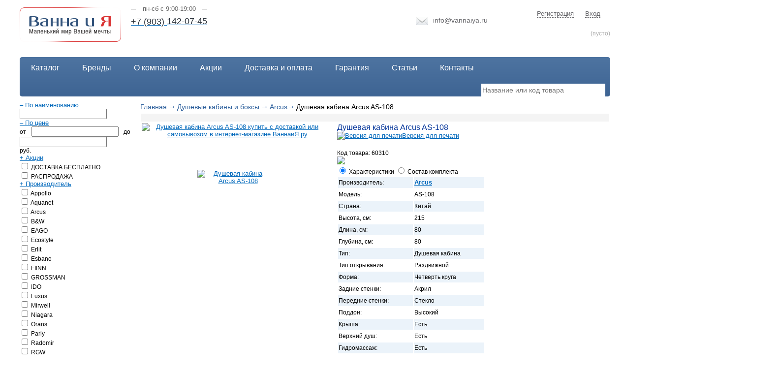

--- FILE ---
content_type: text/html; charset=UTF-8; dir=RTL
request_url: https://www.vannaiya.ru/dushevye-kabiny/dushevye-kabiny-arcus/arcus-dushevaya-kabina-as-108/
body_size: 25601
content:
<!DOCTYPE html>
<!--<html dir="ltr">-->
<html lang=ru>
<head>
	<meta http-equiv="Content-Type" content="text/html; charset=utf-8">
	 <meta name="viewport" content="width=device-width,  initial-scale=1.0">
	<base href="https://www.vannaiya.ru/">

	<link rel="alternate" type="application/rss+xml" title="RSS 2.0" href="/published/SC/html/scripts/rssfeed.php?type=product_reviews&id=60310">	<script defer type="text/javascript">
		var WAROOT_URL = 'https://www.vannaiya.ru/';//ok
	</script>
	
<!-- Head start here -->



			
								<title>Душевая кабина Arcus AS-108  купить с доставкой или самовывозом в интернет-магазине ВаннаиЯ.ру</title>
					
	<meta name="description" content="Льготная доставка душевых кабин Arcus по Москве и Московксой области. Полное техническое описание Arcus AS-108 , детальные фото, актуальная цена. Заказать кабину или получить консультацию вы можете по телефону 8(495)764-81-70">
<meta name="keywords" content="Arcus душевая кабина AS-108 , Arcus душевая кабина AS-108  купить, Arcus душевая кабина AS-108  цена, Arcus душевая кабина AS-108  в Москве" >

<!--<link rel="stylesheet" href="slider3/slider.css">
<script type="text/javascript" src="slider3/slider.js"></script>-->

<link  href="style.css" type="text/css" rel="styleSheet">
<link rel="STYLESHEET" type="text/css" href="https://www.vannaiya.ru/assets/js/jquery.accessible-news-slider.css">
<link rel="STYLESHEET" type="text/css" href="/assets/js/jquery.jqzoom.css">
<link rel="STYLESHEET" type="text/css" href="/assets/js/jquery.bxslider.css">
<link rel="icon" href="https://www.vannaiya.ru/favicon.ico" type="image/x-icon">
<link rel="shortcut icon" href="https://www.vannaiya.ru/favicon.ico" type="image/x-icon">
<script type="text/javascript" src="https://ajax.googleapis.com/ajax/libs/jquery/1.8.0/jquery.min.js"></script>
<script async type="text/javascript" src="assets/js/jquery.color.js"></script>
<script async type="text/javascript" src="assets/js/fixpng.js"></script>
<!--<script defer type="text/javascript" src="assets/js/zoomsl-3.0.min.js"></script>-->
<script  async type="text/javascript" src="assets/js/jquery.jqzoom-core-pack.js"></script>
<script  async type="text/javascript" src="assets/js/jquery.bxslider.min.js"></script>
<script  type="text/javascript" src="assets/js/func.js"></script>
<!--<script   type="text/javascript" src="/assets/js/jquery.min.js"></script>-->
<!--<script  language="javascript" type="text/javascript" src="/published/SC/html/scripts/js/jquery.js"></script>-->
<!--<script defer type="text/javascript" src="/published/SC/html/scripts/js/niftycube.js"></script>-->
<!--<script id="ISDEKscript" type="text/javascript" src="https://www.cdek.ru/website/edostavka/template/js/widjet.js"></script>-->

<meta property="og:title" content="Душевая кабина Arcus AS-108  купить с доставкой или самовывозом в интернет-магазине ВаннаиЯ.ру"/>
<meta property="og:description" content="<strong>Душевая кабина Arcus AS-108  </strong>размером 80х80 см. Высотой 215 см. с крышей. Форма: Четверть круга. Поддон: Высокий. Передние стенки: Стекло, цвет: Матовый. Задние стенки: Акрил, цвет: Белый. Кабина оснащена: Верхним душем, Гидромассажем, Сиденьем.. Телефон для заказа: 8(495)724-81-70. Доставка по Москве и Москвской области в течении 1-2 дней. Отправка во все регионы России. Выставочный зал в Реутове."/>
<meta property="og:image" content="https://www.vannaiya.ru/published/publicdata/VANNAIYARU/attachments/SC/products_pictures/AS-108.jpg"/>
<meta property="og:type" content="website"/>
<meta property="og:url" content="https://www.vannaiya.ru/dushevye-kabiny/dushevye-kabiny-arcus/arcus-dushevaya-kabina-as-108/"/>
<meta property="og:locale" content="ru_RU"/>
<meta property="og:site_name" content="www.vannaiya.ru"/>


<link rel="canonical" href="https://www.vannaiya.ru/dushevye-kabiny/dushevye-kabiny-arcus/arcus-dushevaya-kabina-as-108/"/>



<script defer  type="text/javascript">
function liFormat (row, i, num) {
  var result = '<table class="searchtable"><tbody<tr><td style="width:400px"><span class="pic_"><a href="'+row[4]+'">'+row[2]+'</a></span><a href="'+row[4]+'"><span class="name_">'+row[0]+'</span></a></td><td style="width:80px; color:red"> <span class="price_">'+ row[1] +'</span><br /></td></tr></tbody></table>';
  return result;
}
function selectItem(li) {
	if( !!li.extra ) var sValue = li.extra[1];
	else var sValue = li.selectValue;
	document.getElementById('search_form').submit();
}
</script>

<!-- Yandex.Metrika counter -->
<script type="text/javascript">
    (function(m,e,t,r,i,k,a){
        m[i]=m[i]||function(){(m[i].a=m[i].a||[]).push(arguments)};
        m[i].l=1*new Date();
        for (var j = 0; j < document.scripts.length; j++) {if (document.scripts[j].src === r) { return; }}
        k=e.createElement(t),a=e.getElementsByTagName(t)[0],k.async=1,k.src=r,a.parentNode.insertBefore(k,a)
    })(window, document,'script','https://mc.yandex.ru/metrika/tag.js?id=105064893', 'ym');

    ym(105064893, 'init', {ssr:true, webvisor:true, clickmap:true, ecommerce:"dataLayer", accurateTrackBounce:true, trackLinks:true});
</script>
<noscript><div><img src="https://mc.yandex.ru/watch/105064893" style="position:absolute; left:-9999px;" alt="" /></div></noscript>
<!-- /Yandex.Metrika counter -->





<!--поиск-->
<meta name="yandex-verification" content="16328a860d658335" />




<!-- Head end -->

<link rel="preload"  href="/published/publicdata/VANNAIYARU/attachments/SC/themes/shopping/overridestyles.css" as="style" >	<link rel="stylesheet"  href="/published/publicdata/VANNAIYARU/attachments/SC/themes/shopping/overridestyles.css" type="text/css" >	<script async type="text/javascript" src="/published/publicdata/VANNAIYARU/attachments/SC/themes/shopping/head.js"></script>
	<link rel="preload" href="/published/publicdata/VANNAIYARU/attachments/SC/themes/shopping/main.css" as="style" >
	<link rel="stylesheet" href="/published/publicdata/VANNAIYARU/attachments/SC/themes/shopping/main.css" type="text/css" >
	<link rel="preload" href="/published/SC/html/scripts/css/general.css" as="style">
	<link rel="stylesheet" href="/published/SC/html/scripts/css/general.css" type="text/css">
	<script   type="text/javascript" src="/published/SC/html/scripts/js/functions.js"></script>
	<script async type="text/javascript" src="/published/SC/html/scripts/js/behavior.js"></script>
	<script async type="text/javascript" src="/published/SC/html/scripts/js/widget_checkout.js"></script>
	<script async type="text/javascript" src="/published/SC/html/scripts/js/frame.js"></script>
	<script async type="text/javascript">
<!--		

var defaultCurrency = {
	display_template: '{value} руб.',
	decimal_places: '0',
	decimal_symbol: '.',
	thousands_delimiter: '.',
	getView: function (price){return this.display_template.replace(/\{value\}/, number_format(price, this.decimal_places, this.decimal_symbol, this.thousands_delimiter));}
	};

var ORIG_URL = 'https://www.vannaiya.ru/';
var ORIG_LANG_URL = '/';
window.currDispTemplate = defaultCurrency.display_template;
var translate = {};
translate.cnfrm_unsubscribe = 'Вы уверены, что хотите удалить вашу учетную запись в магазине?';
translate.err_input_email = 'Введите правильный электронный адрес';
translate.err_input_nickname = 'Пожалуйста, введите Ваш псевдоним';
translate.err_input_message_subject = 'Пожалуйста, введите тему сообщения';
translate.err_input_price = 'Цена должна быть положительным числом';
function position_this_window(){
	var x = (screen.availWidth - 600) / 2;
	window.resizeTo(600, screen.availHeight - 100);
	window.moveTo(Math.floor(x),50);
}		
//-->
</script>

      <!-- <script defer type="text/javascript" charset="utf-8" src="/buyme/buyme/js/buyme.js"></script> -->
	</head>
	
	<body >
	
<!--  BODY -->
<div class="all" >
<div class="mainconteiner" >
<div class="top">
<div class="topc">
<div style="margin-top:15px;float:left;"><a href="//www.vannaiya.ru"><img src="assets/images/logo.png" alt="Ванны, душевые кабинки и аксессуары для душевых" title="Ванны, душевые кабинки и аксессуары для душевых" width="206" height="70"></a></div>
<div class="blockForHeadPhone">
<span class='absTopDate'>пн-сб с 9:00-19:00</span>
<div class="phone_1">
			<p><a href="tel:84957248170"><span class="code">+7 (903) </span><span class="number">142-07-45</span></a></p>
			</div>

 </div>
 <div class="right_topssd">
 <div class="mailimg">
<span class="mail_img"><img src="assets/images/mail.png" alt="" width="25" height="16"></span><span class="mail"><a href="mailto:info@vannaiya.ru">info@vannaiya.ru</a></span>
<br/>
<!--<div onclick="yaCounter18397228.reachGoal('click_1'); return true;" class="callme_viewform">Обратный звонок</div>-->
</div>
<div class="cartTopheads">
<a href="index.php?ukey=register"  rel="nofollow" class="rollover_register">Регистрация</a>
<a href="index.php?ukey=auth" class="rollover_input" rel="nofollow">Вход</a>
</div>
<div class="baskettop">
<div style="margin-top: 15px;" class='block_forBasketss'>

<div class="basktext">
<div class="cpt_shopping_cart_info">

	
<div id="shpcrtgc">(пусто)</div>
<div id="shpcrtca">&nbsp;</div>
</div>
</div>
<a rel="nofollow" href="/index.php?ukey=cart" class='imgBasTop'></a>

</div>
</div>
</div>
</div>
</div>
<div class="menu"><div class="innermenu">
<div class="menuitem"><a href="/katalog/" class="topmenu">Каталог</a></div>
<div class="menuitem"><a href="/brands/" class="topmenu">Бренды</a></div>
<div class="menuitem"><a href="/5/" class="topmenu">О компании</a></div>
<div class="menuitem"><a href="/prajs/" class="topmenu">Акции</a></div>
<div class="menuitem"><a href="/1002/" class="topmenu">Доставка и оплата</a></div>
<div class="menuitem"><a href="/garantija/" class="topmenu">Гарантия</a></div>
<div class="menuitem"><a href="/statii/" class="topmenu">Статьи</a></div>
<div class="menuitem"><a href="/shema-proezda/" class="topmenu">Контакты</a></div>

<div class='searchBlocks'>
<form action="index.php?ukey=search" method="post">
<input type="text" id="searchstring" name="searchstring" value='' placeholder='Название или код товара' rel="Поиск товаров" class="input_message1" style="border:1px solid #666;width:220px;">
<input type="submit" value="" class="button_search">
</form>
</div>
</div>
</div>
	
<div class="center" style="margin: 0 auto;">
<!-- left//-->

	
<div class="centerc"   >

<div class="wrapsw" style='padding-left:20px;' >

 
<div class="cpt_maincontent"><div class='b1c-good'><section itemscope itemtype="http://schema.org/Product">


<script type="text/javascript" src="/published/SC/html/scripts/js/product_detailed.js"></script>
<form rel="60310" action='/dushevye-kabiny/dushevye-kabiny-arcus/arcus-dushevaya-kabina-as-108/' method="post">
<input name="productID" value="60310" type="hidden" />
<input class="product_price" value="34075" type="hidden" />
<input class="product_list_price" value="0" type="hidden" />








<table cellpadding="0" cellspacing="0" width="100%">
	<tr>
		<td valign="top">
<div class="cpt_product_category_info"><table cellpadding="0" cellspacing="0" style="margin-top: 10px;">
<tr>
		<td>
	<a href="/" class="itemBread">Главная</a> <span style='color: #2c5f9c;font-size: 15px;'>→</span>
															<a class="itemBread" href='/dushevye-kabiny/'>Душевые кабины и боксы</a>
				 <span style='color: #2c5f9c;font-size: 15px;'>→</span>						
				
				
				
																	<a class="itemBread" href='/dushevye-kabiny/dushevye-kabiny-arcus/'>Arcus</a><span style='color: #2c5f9c;font-size: 15px;'>→</span>
			<span class="lasBreas">Душевая кабина Arcus AS-108 </span>
						
				
				
				
							</td>
</tr>
</table>
</div>
</td>
				<td align=right> 
		</td>
			</tr>
</table>



<table style="width: 100%; padding: 0px;">
<tr>

<td></td>

</tr>

<tr>

<td bgcolor="#F4F4F4" id="prddeatailed_container">


  
<div class="cpt_product_params_selectable">﻿
<p></p><table>
	



<table  >

																																																																						</table>

</td>	

</div>
</td>
</tr>
<tr>
    <td class="notPads">
	<div style='float:left;'> 
	
    	
<div class="cpt_product_images">	<link rel="stylesheet" href="/published/SC/html/scripts/3rdparty/highslide/highslide.css" type="text/css" />
	<script  type="text/javascript" src="/published/SC/html/scripts/3rdparty/highslide/highslide.js"></script>
	<script async type="text/javascript">    
	    hs.graphicsDir = '/published/SC/html/scripts/3rdparty/highslide/graphics/';
		hs.registerOverlay(
	    	{
	    		thumbnailId: null,
	    		overlayId: 'controlbar',
	    		position: 'top right',
	    		hideOnMouseOut: true
			}
		);
	    hs.outlineType = 'rounded-white';
	</script>
		
	
	
	
			<div style="text-align:center;width:372px;position:relative;">

		<a name="anch_current_picture"></a>
		<div style="width:372px;position:relative;" class='borderForimGlavs'>
		
				
					<a target="_blank" onclick="return hs.expand(this)" href='/published/publicdata/VANNAIYARU/attachments/SC/products_pictures/AS-108_enl.jpg' img_width="1480" img_height="3022">
						
			<img itemprop="image" id='img-current_picture'  border='0' src="/published/publicdata/VANNAIYARU/attachments/SC/products_pictures/AS-108.jpg" title="Душевая кабина Arcus AS-108  купить с доставкой или самовывозом в интернет-магазине ВаннаиЯ.ру" alt="Душевая кабина Arcus AS-108  купить с доставкой или самовывозом в интернет-магазине ВаннаиЯ.ру" />
			</a>
				</div>
		
				<table cellpadding="3" align="center" id="box_product_thumbnails">
		
											
			<tr>			<td align="center" style="width: 150px; height: 150px;">		
						<a onclick="return hs.expand(this)" href='/published/publicdata/VANNAIYARU/attachments/SC/products_pictures/108-600x711_enl.jpg' img_width="640" img_height="741" img_enlarged="/published/publicdata/VANNAIYARU/attachments/SC/products_pictures/108-600x711_enl.jpg" img_picture="/published/publicdata/VANNAIYARU/attachments/SC/products_pictures/108-600x711.jpg" target="_blank">
			<img src='/published/publicdata/VANNAIYARU/attachments/SC/products_pictures/108-600x711_thm.jpg' border='0' alt="Душевая кабина Arcus AS-108 " title="Душевая кабина Arcus AS-108 " />
			</a>
						</td>
									</tr>		</table>
			
		</div>
	
	<div id="controlbar" class="highslide-overlay controlbar">
		<a href="#" class="previous" onclick="return hs.previous(this)"></a>
		<a href="#" class="next" onclick="return hs.next(this)"></a>
	    <a href="#" class="close" onclick="return hs.close(this)"></a>
	</div>
</div>
		
					
<div class="cpt_product_rate_form"></div>

				
		</div>
		<div class="floatss">
		
<div class="cpt_product_name">
	<h1 itemprop="name"  style='margin-top:0;' class="b1c-name">Душевая кабина Arcus AS-108 </h1>
	</div>
	
								 <table cellpadding="0" cellspacing="0" class="product_print_v">
			  <tr>
			  <td>
			  <noindex>
			  <a rel="nofollow" href="javascript:open_printable_version('/dushevye-kabiny/dushevye-kabiny-arcus/arcus-dushevaya-kabina-as-108/?view=printable');"><img src="/published/publicdata/VANNAIYARU/attachments/SC/images_new_design/print-icon.png" alt="Версия для печати" /></a>
			   </noindex>
			  </td>
			  <td>
						
				<noindex>
				<a rel="nofollow" href="javascript:open_printable_version('/dushevye-kabiny/dushevye-kabiny-arcus/arcus-dushevaya-kabina-as-108/?view=printable');">Версия для печати</a>
				</noindex>
						  </td>
			  <td></td>
			  </tr>
			  
			 </table>
			<!-- *****1 -->	
    	
<div class="cpt_product_params_fixed">


<div  class="kodt">	Код товара: <span itemprop="sku">60310</span></div>


	 	 	 	 	  	 		 	 	 	 	  	 		 	 	 	 	  	 		 	 	 	 	  	 		 	 	 	 	  	 		 	 	 	 	  	 		 	 	 	 	  	 		 	 	 	 	  	 		 	 	 	 	  	 		 	 	 	 	  	 		 	 	 	 	  	 		 	 	 	 	  	 		 	 	 	 	  	 		 	 	 	 	  	 		 	 	 	 	  	 		 	 	 	 	  	 		 	 	 	 	  	 		 	 	 	 	  	 		 	 	 	 	  	 		 	 	 	 	  	 		 	 	 	 	  	 		 	 	 	 	  	 		 	 	 	 	  	 		 	 	 	 	  	 		 	 	 	 	  	 		 	 	 	 	  	 		 	 	 	 	  	 		 	 	 	 	  	 		 	 	 	 	  	 		 	 	 	 	  	 		 	 	 	 	  	 		 	 	 	 	 	  	 		 	 	 	 	  	 		 	 	 	 	  	 		 	 	 	 	  	 		
																	<img src='/published/publicdata/VANNAIYARU/attachments/SC/images_new_design/grVan2.png' class="rasprImgs2"/>
							
																					
																					
																					
																					
																					
																					
																					
																					
																					
																					
																					
																					
																					
																					
																					
																					
																					
																					
																					
																					
																					
																					
																					
																					
																					
																					
																					
																					
																					
																					
																					
																					
																					
																					
				
		
		
				
		
	
	<div class="tabs">
    <input id="tab1" type="radio" name="tabs" checked>
    <label for="tab1" title="Вкладка 1">Характеристики</label>
 
  	  	  	  	  	  	  	  	  	  	  	  	  	  	  	  	  	  	  	  	  	  	  	  	  	  	  	  	  	  	  	  	    <input id="tab2" type="radio" name="tabs">
    <label for="tab2" title="Вкладка 2">Состав комплекта</label>
	  	  	   
 
    <section id="content-tab1">
        <p>
		<table style='width:300px;'>
		




	
        
       
   
    <tr >

						
					
		
    </tr>
	


        
	
        
       
   
    <tr  bgcolor="#EBF3FA" >

			 
			
			 
			  <td valign="middle" height="20" width="500">
			  
     
            <p style="color:#666666"><div class="filter">Производитель:</div></p>
       
        </td>
        <td valign="middle" height="20" width="500">
            <p style="color:#000000"><div class="filter2"> 
						<span  itemprop="brand">
						<a href="/dushevye-kabiny/dushevye-kabiny-arcus/"><strong>Arcus</strong></a></span>
									
			
			</div></p>
        </td>

				
		
    </tr>
	


        
	
        
       
   
    <tr >

			 
			
			 
			  <td valign="middle" height="20" width="500">
			  
     
            <p style="color:#666666"><div class="filter">Модель:</div></p>
       
        </td>
        <td valign="middle" height="20" width="500">
            <p style="color:#000000"><div class="filter2"> 
						
									<span  itemprop="model">AS-108</span>
						
			
			</div></p>
        </td>

				
		
    </tr>
	


        
	
        
       
   
    <tr  bgcolor="#EBF3FA" >

			 
			
			 
			  <td valign="middle" height="20" width="500">
			  
     
            <p style="color:#666666"><div class="filter">Страна:</div></p>
       
        </td>
        <td valign="middle" height="20" width="500">
            <p style="color:#000000"><div class="filter2"> 
						
									
						
						
						
						Китай			
						
			
			</div></p>
        </td>

				
		
    </tr>
	


        
	
        
       
   
    <tr >

			 
			
			 
			  <td valign="middle" height="20" width="500">
			  
     
            <p style="color:#666666"><div class="filter">Высота, см:</div></p>
       
        </td>
        <td valign="middle" height="20" width="500">
            <p style="color:#000000"><div class="filter2"> 
						
									
						
						
						
						
						
						
			
			
			215			
			
			
						
			
			</div></p>
        </td>

				
		
    </tr>
	


        
	
        
       
   
    <tr  bgcolor="#EBF3FA" >

			 
			
			 
			  <td valign="middle" height="20" width="500">
			  
     
            <p style="color:#666666"><div class="filter">Длина, см:</div></p>
       
        </td>
        <td valign="middle" height="20" width="500">
            <p style="color:#000000"><div class="filter2"> 
						
									
						
						
						
						
						
						
			
			
			80			
			
			
						
			
			</div></p>
        </td>

				
		
    </tr>
	


        
	
        
       
   
    <tr >

			 
			
			 
			  <td valign="middle" height="20" width="500">
			  
     
            <p style="color:#666666"><div class="filter">Глубина, см:</div></p>
       
        </td>
        <td valign="middle" height="20" width="500">
            <p style="color:#000000"><div class="filter2"> 
						
									
						
						
						
						
						
						
			
			
			80			
			
			
						
			
			</div></p>
        </td>

				
		
    </tr>
	


        
	
        
       
   
    <tr  bgcolor="#EBF3FA" >

			 
			
			 
			  <td valign="middle" height="20" width="500">
			  
     
            <p style="color:#666666"><div class="filter">Тип:</div></p>
       
        </td>
        <td valign="middle" height="20" width="500">
            <p style="color:#000000"><div class="filter2"> 
						
									
						
						
						
						
						Душевая кабина			
			
						
			
			</div></p>
        </td>

				
		
    </tr>
	


        
	
        
       
   
    <tr >

			 
			
			 
			  <td valign="middle" height="20" width="500">
			  
     
            <p style="color:#666666"><div class="filter">Тип открывания:</div></p>
       
        </td>
        <td valign="middle" height="20" width="500">
            <p style="color:#000000"><div class="filter2"> 
						
									
						
						
						
						
						
						
			
			
			Раздвижной			
			
			
						
			
			</div></p>
        </td>

				
		
    </tr>
	


        
	
        
       
   
    <tr  bgcolor="#EBF3FA" >

			 
			
			 
			  <td valign="middle" height="20" width="500">
			  
     
            <p style="color:#666666"><div class="filter">Форма:</div></p>
       
        </td>
        <td valign="middle" height="20" width="500">
            <p style="color:#000000"><div class="filter2"> 
						
									
						
						
						
						
						
						
						Четверть круга			
			
						
			
			
						
			
			</div></p>
        </td>

				
		
    </tr>
	


        
	
        
       
   
    <tr >

			 
			
			 
			  <td valign="middle" height="20" width="500">
			  
     
            <p style="color:#666666"><div class="filter">Задние стенки:</div></p>
       
        </td>
        <td valign="middle" height="20" width="500">
            <p style="color:#000000"><div class="filter2"> 
						
									
						
						
						
						
						
						
			
			
			Акрил			
			
			
						
			
			</div></p>
        </td>

				
		
    </tr>
	


        
	
        
       
   
    <tr  bgcolor="#EBF3FA" >

			 
			
			 
			  <td valign="middle" height="20" width="500">
			  
     
            <p style="color:#666666"><div class="filter">Передние стенки:</div></p>
       
        </td>
        <td valign="middle" height="20" width="500">
            <p style="color:#000000"><div class="filter2"> 
						
									
						
						
						
						
						
						
			
			
			Стекло			
			
			
						
			
			</div></p>
        </td>

				
		
    </tr>
	


        
	
        
       
   
    <tr >

			 
			
			 
			  <td valign="middle" height="20" width="500">
			  
     
            <p style="color:#666666"><div class="filter">Поддон:</div></p>
       
        </td>
        <td valign="middle" height="20" width="500">
            <p style="color:#000000"><div class="filter2"> 
						
									
						
						
						
						
						
						
			
			
			Высокий			
			
			
						
			
			</div></p>
        </td>

				
		
    </tr>
	


        
	
        
       
   
    <tr  bgcolor="#EBF3FA" >

			 
			
			 
			  <td valign="middle" height="20" width="500">
			  
     
            <p style="color:#666666"><div class="filter">Крыша:</div></p>
       
        </td>
        <td valign="middle" height="20" width="500">
            <p style="color:#000000"><div class="filter2"> 
						
									
						
						
						
						
						
						
			
			
			Есть			
			
			
						
			
			</div></p>
        </td>

				
		
    </tr>
	


        
	
        
       
   
    <tr >

			 
			
			 
			  <td valign="middle" height="20" width="500">
			  
     
            <p style="color:#666666"><div class="filter">Верхний душ:</div></p>
       
        </td>
        <td valign="middle" height="20" width="500">
            <p style="color:#000000"><div class="filter2"> 
						
									
						
						
						
						
						
						
			
			
			Есть			
			
			
						
			
			</div></p>
        </td>

				
		
    </tr>
	


        
	
        
       
   
    <tr  bgcolor="#EBF3FA" >

			 
			
			 
			  <td valign="middle" height="20" width="500">
			  
     
            <p style="color:#666666"><div class="filter">Гидромассаж:</div></p>
       
        </td>
        <td valign="middle" height="20" width="500">
            <p style="color:#000000"><div class="filter2"> 
						
									
						
						
						
						
						
						
			
			
			Есть			
			
			
						
			
			</div></p>
        </td>

				
		
    </tr>
	


        
	
        
       
   
    <tr >

			 
			
			 
			  <td valign="middle" height="20" width="500">
			  
     
            <p style="color:#666666"><div class="filter">Сидение в кабине:</div></p>
       
        </td>
        <td valign="middle" height="20" width="500">
            <p style="color:#000000"><div class="filter2"> 
						
									
						
						
						
						
						
						
			
			
			Есть			
			
			
						
			
			</div></p>
        </td>

				
		
    </tr>
	


        
	
        
       
   
    <tr  bgcolor="#EBF3FA" >

			 
			
			 
			  <td valign="middle" height="20" width="500">
			  
     
            <p style="color:#666666"><div class="filter">Парогенератор:</div></p>
       
        </td>
        <td valign="middle" height="20" width="500">
            <p style="color:#000000"><div class="filter2"> 
						
									
						
						
						
						
						
						
			
			
			Нет			
			
			
						
			
			</div></p>
        </td>

				
		
    </tr>
	


        
	
        
       
   
    <tr >

			 
			
			 
			  <td valign="middle" height="20" width="500">
			  
     
            <p style="color:#666666"><div class="filter">Вытяжка:</div></p>
       
        </td>
        <td valign="middle" height="20" width="500">
            <p style="color:#000000"><div class="filter2"> 
						
									
						
						
						
						
						
						
			
			
			Естественная			
			
			
						
			
			</div></p>
        </td>

				
		
    </tr>
	


        
	
        
       
   
    <tr  bgcolor="#EBF3FA" >

			 
			
			 
			  <td valign="middle" height="20" width="500">
			  
     
            <p style="color:#666666"><div class="filter">Подсветка:</div></p>
       
        </td>
        <td valign="middle" height="20" width="500">
            <p style="color:#000000"><div class="filter2"> 
						
									
						
						
						
						
						
						
			
			
			Нет			
			
			
						
			
			</div></p>
        </td>

				
		
    </tr>
	


        
	
        
       
   
    <tr >

			 
			
			 
			  <td valign="middle" height="20" width="500">
			  
     
            <p style="color:#666666"><div class="filter">Эл.пульт:</div></p>
       
        </td>
        <td valign="middle" height="20" width="500">
            <p style="color:#000000"><div class="filter2"> 
						
									
						
						
						
						
						
						
			
			
			Нет			
			
			
						
			
			</div></p>
        </td>

				
		
    </tr>
	


        
	
        
       
   
    <tr  bgcolor="#EBF3FA" >

			 
			
			 
			  <td valign="middle" height="20" width="500">
			  
     
            <p style="color:#666666"><div class="filter">Радио:</div></p>
       
        </td>
        <td valign="middle" height="20" width="500">
            <p style="color:#000000"><div class="filter2"> 
						
									
						
						
						
						
						
						
			
			
			Нет			
			
			
						
			
			</div></p>
        </td>

				
		
    </tr>
	


        
	
        
       
   
    <tr >

			 
			
			 
			  <td valign="middle" height="20" width="500">
			  
     
            <p style="color:#666666"><div class="filter">Телефон:</div></p>
       
        </td>
        <td valign="middle" height="20" width="500">
            <p style="color:#000000"><div class="filter2"> 
						
									
						
						
						
						
						
						
			
			
			Нет			
			
			
						
			
			</div></p>
        </td>

				
		
    </tr>
	


        
	
        
       
   
    <tr  bgcolor="#EBF3FA" >

			 
			
			 
			  <td valign="middle" height="20" width="500">
			  
     
            <p style="color:#666666"><div class="filter">Массаж ног:</div></p>
       
        </td>
        <td valign="middle" height="20" width="500">
            <p style="color:#000000"><div class="filter2"> 
						
									
						
						
						
						
						
						
			
			
			Нет			
			
			
						
			
			</div></p>
        </td>

				
		
    </tr>
	


        
	
        
       
   
    <tr >

			 
			
			 
			  <td valign="middle" height="20" width="500">
			  
     
            <p style="color:#666666"><div class="filter">Зеркало:</div></p>
       
        </td>
        <td valign="middle" height="20" width="500">
            <p style="color:#000000"><div class="filter2"> 
						
									
						
						
						
						
						
						
			
			
			Нет			
			
			
						
			
			</div></p>
        </td>

				
		
    </tr>
	


        
	
        
       
   
    <tr  bgcolor="#EBF3FA" >

			 
			
			 
			  <td valign="middle" height="20" width="500">
			  
     
            <p style="color:#666666"><div class="filter">Полочка:</div></p>
       
        </td>
        <td valign="middle" height="20" width="500">
            <p style="color:#000000"><div class="filter2"> 
						
									
						
						
						
						
						
						
			
			
			Нет			
			
			
						
			
			</div></p>
        </td>

				
		
    </tr>
	


        
	
        
       
   
    <tr >

			 
			
			 
			  <td valign="middle" height="20" width="500">
			  
     
            <p style="color:#666666"><div class="filter">Сборка изнутри:</div></p>
       
        </td>
        <td valign="middle" height="20" width="500">
            <p style="color:#000000"><div class="filter2"> 
						
									
						
						
						
						
						
						
			
			
			Нет			
			
			
						
			
			</div></p>
        </td>

				
		
    </tr>
	


        
	
        
       
   
    <tr  bgcolor="#EBF3FA" >

			 
			
			 
			  <td valign="middle" height="20" width="500">
			  
     
            <p style="color:#666666"><div class="filter">Цвет задних стенок:</div></p>
       
        </td>
        <td valign="middle" height="20" width="500">
            <p style="color:#000000"><div class="filter2"> 
						
									
						
						
						
						
						
						
			
			
			Белый			
			
			
						
			
			</div></p>
        </td>

				
		
    </tr>
	


        
	
        
       
   
    <tr >

			 
			
			 
			  <td valign="middle" height="20" width="500">
			  
     
            <p style="color:#666666"><div class="filter">Цвет передних стенок:</div></p>
       
        </td>
        <td valign="middle" height="20" width="500">
            <p style="color:#000000"><div class="filter2"> 
						
									
						
						
						
						
						
						
			
			
			Матовый			
			
			
						
			
			</div></p>
        </td>

				
		
    </tr>
	


        
	
        
       
   
    <tr  bgcolor="#EBF3FA" >

			 
			
			 
			  <td valign="middle" height="20" width="500">
			  
     
            <p style="color:#666666"><div class="filter">Цвет профиля:</div></p>
       
        </td>
        <td valign="middle" height="20" width="500">
            <p style="color:#000000"><div class="filter2"> 
						
									
						
						
						
						
						
						
			
			
			Белый			
			
			
						
			
			</div></p>
        </td>

				
		
    </tr>
	


        
	
        
       
   
    <tr >

			 
			
			 
			  <td valign="middle" height="20" width="500">
			  
     
            <p style="color:#666666"><div class="filter">Толщина стекла, мм:</div></p>
       
        </td>
        <td valign="middle" height="20" width="500">
            <p style="color:#000000"><div class="filter2"> 
						
									
						
						
						
						
						
						
			
			
			4			
			
			
						
			
			</div></p>
        </td>

				
		
    </tr>
	


        
	
        
       
   
    <tr  bgcolor="#EBF3FA" >

						
					
		
    </tr>
	


        
	
        
       
   
    <tr >

								
		
    </tr>
	


        
	
        
       
   
    <tr  bgcolor="#EBF3FA" >

								
		
    </tr>
	


        
	
        
       
   
    <tr >

								
		
    </tr>
	


        
</table>
        </p>
    </section>  
   <section id="content-tab2">
        <p>
         <table style='width:300px;'>




	  

         

	  

         

	  

         

	  

         

	  

         

	  

         

	  

         

	  

         

	  

         

	  

         

	  

         

	  

         

	  

         

	  

         

	  

         

	  

         

	  

         

	  

         

	  

         

	  

         

	  

         

	  

         

	  

         

	  

         

	  

         

	  

         

	  

         

	  

         

	  

         

	  

         

	  

         

	  

         

	  

       
	 
   
      
   
    <tr >

				
			 
			  <td valign="middle" height="20" width="500">
			  
     
            <p style="color:#666666"><div class="filter2">
			
		<div class="allart">	1. Душевая кабина Arcus
						арт.AS-108 </div>
			<div class="opis">			-Душевая кабина 1шт</div>
			</div></p>
       
        </td>
       		
    </tr>    



	

    
	

    
	

    
	

    
	

    
	

    
	

    
	

    
	

    
	

    
	

    
	

    
	

    
	

    
	

    
	

    
	

    
	

    
	

    
	

    
	

    
	

    
	

    
	

    
	

    
	

    
	

    
	

    
	

    
	

    
	

    
	

    
	

    
	

    
	

    



	

    
	

    
	

    
	

    
	

    
	

    
	

    
	

    
	

    
	

    
	

    
	

    
	

    
	

    
	

    
	

    
	

    
	

    
	

    
	

    
	

    
	

    
	

    
	

    
	

    
	

    
	

    
	

    
	

    
	

    
	

    
	

    
	

    
	

    
	

    


	

    
	

    
	

    
	

    
	

    
	

    
	

    
	

    
	

    
	

    
	

    
	

    
	

    
	

    
	

    
	

    
	

    
	

    
	

    
	

    
	

    
	

    
	

    
	

    
	

    
	

    
	

    
	

    
	

    
	

    
	

    
	

    
	

    
	

    
	

    


	

    
	

    
	

    
	

    
	

    
	

    
	

    
	

    
	

    
	

    
	

    
	

    
	

    
	

    
	

    
	

    
	

    
	

    
	

    
	

    
	

    
	

    
	

    
	

    
	

    
	

    
	

    
	

    
	

    
	

    
	

    
	

    
	

    
	

    
	

    


<tr>

				
			 
			  <td valign="middle" height="20" width="500">
			  
     
            <p style="color:#666666"><div class="filter">
			Гарантийный талон
			
			</div></p>
       
        </td>
       		
    </tr>
	<tr>

				
			 
			  <td valign="middle" height="20" width="500">
			  
     
            <p style="color:#666666"><div class="filter">
			Инструкция
			
			</div></p>
       
        </td>
       		
    </tr>
</table>
        </p>
    </section>
    
</div>

<!--                                   
<div class="order_send_info_op">
<script async>document.write ('<a href="' + location.href + '#q" style="font-size:15; color:#FFFFFF; font-weight:700; font-family:Verdana,Geneva,sans-serif; align-self: center;" >Дополнительные опции</a>');</script>
</div>

 -->


</div>

<!-- *****2 -->    		
    	
<div class="cpt_product_add2cart_button"><div class="rightBlocksaddsAndindoitem">


        <p></p>
        <p>
                              
          		<div style='text-align:center; margin-top: -20px;'>
    	<!--<span class="totalPriceSpan">Стоимость:</span> -->
<div class="cpt_product_price">							<div class="propsoffersTM"  itemprop="offers" itemscope itemtype="http://schema.org/Offer">
        <meta itemprop="priceCurrency" content="RUB" />  	
		<div class="blockPricesDets">
			<span class="totalPrice detailPgs">34.075 </span>
			<span class="totalPrice detailPgs" itemprop="price" style="display: none;">34075</span>
			<span class="typevaluteDetails"> руб.</span>
		</div>
	
	
						
			
		

	<!---->

	
	</div></div>

		</div>
	<input name='add2cart' type="button" value='В корзину'  alt="добавить в корзину" title="добавить в корзину"
				class="add2cart_handler" rel=""  />
	


<!--<input type="button" class="b1c" value="Купить за 1 клик">-->

<p><br />
</p>
<!--<div class="prdbrief_add2cart">
		<button class="b1c">-----</button>
	</div>-->


<!--<object classid="clsid:D27CDB6E-AE6D-11cf-96B8-444553540000" wmode="transparent" codebase="http://download.macromedia.com/pub/shockwave/cabs/flash/swflash.cab#version=7,0,19,0" width="141" height="55" title="button">
  <param name="movie" value="/button.swf" />
  <param name="quality" value="high" />
  <embed wmode="transparent" src="/button.swf" quality="high" menu="false" pluginspage="http://www.macromedia.com/go/getflashplayer" type="application/x-shockwave-flash" width="141" height="55"></embed>
</object>-->

<!--noindex-->

<!--<div class="product-know-price">
<div class="know-price-header">Внимание!</div>
<p>Актуальность цен просим уточнять у менеджеров</p>
</div>-->
<!--/noindex-->

</div>

<script async >
	window.dataLayer = window.dataLayer || [];
	var PriceProds = $('.detailPgs').text();
	var extPrice = PriceProds.replace(/\s+/g, '');
	var FullPrice = extPrice.replace('.', '');
	var NameProd = $('h1').text();
	var ProdIds = $('input[name="productID"]').val();
	var CateGorys = $('.cpt_product_category_info a:last').text();
	dataLayer.push({
	  'ecommerce' : {
		'detail' : {
		  'products' : [
			{
			  'name' :NameProd, // обязательное
			  'id' : ProdIds, // обязательное
			  'price' : FullPrice,
			  'category' : CateGorys
			}
		  ]
		}
	  }
	});
	$('input[name="add2cart"]').click(function(){
		dataLayer.push({
		  'ecommerce' : {
			'add' : { // remove для удаления товара из корзины
			  'products' : [
				{
				  'name' : NameProd, // обязательное
				  'id' : ProdIds, // обязательное
				  'price' : FullPrice,
				  'category' : CateGorys,
				  'quantity': 1
				}
			  ]
			}
		  }
		});
			console.log(dataLayer)

	})
</script>






<!--																												


<div class="skidka"> <span style="font-size: 16px;
    color: #FFFFFF;
    font-family: Tahoma, sans-serif;
    text-align: center;
    font-weight: 700;">	
		Льготная доставка по Подмосковью</span><br><br>
		<span style="font-size: 14px;
    color: #000000;
    font-weight: 700;">первые 50 км от МКАД за 20 руб./км </span><br><br><span style="color:#FF0000; font-size:9px">*</span>
	<span style="color: #666666; font-size:9px">стоимсоть доставки расчитывается менеджером при оформлении заказа</span>
</div>
																																																																																																																-->
	
	
<div class="new-hr"></div>



    



																																																																						<div class="order_send_info">

<!--noindex-->
			<div class="block-right"><strong>Срок поставки: </strong></div>
			<div class="block-right-2">1 - 2 дня</div>
		<label class="modal1" for="modal-1">	<div class="block-right-link"><strong>Доставка в пределах МКАД </strong></div>
			<div class="block-right-2">Узнать</div></label>



<label class="modal1" for="modal-3"><div class="block-right-link"><strong>Доставка по Подмосковью</strong></div>
																																																																																																																																																
						
						
						
						
						
						
				<div class="block-right-2"> + первые 50 км от МКАД по 20 руб./км далее по 35 руб./км </div>
						
						
						
						
						
						
						
						
						
						
						
						
						
						
						
						
						
						
						
						
						
						
						
						
						
						
						
						</label>	
		<label class="modal1" for="modal-2"><div class="block-right-link"><strong>Самовывоз:</strong></div>
		<div class="block-right-2">Посмотреть на карте</div></label>
		<div class="block-right"><strong>Срочная доставка</strong></div>
		<div class="block-right-2">1500 руб. в пределах МКАД</div>
		<label class="modal1" for="modal-5"><div class="block-right-link"><strong>Занос в квартиру </strong></div>
		
		<div class="block-right-2">Узнать</div></label>		
		<label class="modal1" for="modal-4"><div class="block-right-link"><strong>Доставка в регионы России</strong> </div>
		<div class="block-right-2"> от 400 руб. до квартиры </div></label>
		<!--<div class="block-right"><strong>Способы оплаты</strong></div>
		<div class="block-right-2"><img src="/assets/images/pay.jpg" /></div>-->
		<div class="block-right">Возврат|Обмен </div>
			<br />
			<div class="block-right"> <strong>Скидки от суммы заказа</strong>	</div>
			<div class="block-right-2">от 60 000 руб. - 5%</div>
			<div class="block-right-2">от 120 000 руб. - 10%</div>				
		
</div>
		
		<div class="modal">
  <input class="modal-open" id="modal-5" type="checkbox" hidden>
  <div class="modal-wrap" aria-hidden="true" role="dialog">
    <label class="modal-overlay" for="modal-5"></label>
    <div class="modal-dialog">
      <div class="modal-header">
       <!-- <h2>Заголовок </h2>-->
        <label class="btn-close" for="modal-5" aria-hidden="true">×</label>
      </div>
      <div class="modal-body">
		
		 <div>Подъем товара с заносом в квартиру<div><table style="width: 900px;" border="0">
<tbody>
<tr>
<td width="513" bgcolor="#CCCCCC">
<div class="style24"><strong><span style="font-size: small;"><span style="color: #333333;">Группа товаров</span></span></strong></div>
</td>
<td width="80" bgcolor="#CCCCCC">
<div class="style24"><strong><span style="font-size: small;"><span style="color: #333333;">на лифте</span></span></strong></div>
</td>
<td width="170" bgcolor="#CCCCCC">
<div class="style24"><strong><span style="font-size: small;"><span style="color: #333333;"> БЕЗ лифта</span></span></strong></div>
</td>
</tr>
<tr>
<td colspan="3" bgcolor="#c6ecff"><span style="font-size: small;"><span style="color: #333333;"><span class="style13">Мебель</span></span></span></td>
</tr>
<tr>
<td><span style="font-size: small;"><span style="color: #333333;"><span class="style20">Комплект мебе</span>ли (тумба, р<span class="style20">аковина, зеркало) до 60 см</span></span></span></td>
<td width="80"><span style="font-size: small;"><span style="color: #333333;"><span class="style21">450 руб.</span></span></span></td>
<td><span style="font-size: small;"><span style="color: #333333;"><span class="style21">450 руб. + 150 руб./этаж</span></span></span></td>
</tr>
<tr>
<td bgcolor="#EAEAEA"><span style="font-size: small;"><span style="color: #333333;"><span class="style21">Комплект мебели (тумба, раковина, зеркало) более 60 см</span></span></span></td>
<td width="80" bgcolor="#EAEAEA"><span style="font-size: small;"><span style="color: #333333;"><span class="style21">500 руб.</span></span></span></td>
<td bgcolor="#EAEAEA"><span style="font-size: small;"><span style="color: #333333;"><span class="style21">500 руб. + 150 руб./этаж</span></span></span></td>
</tr>
<tr>
<td><span style="font-size: small;"><span style="color: #333333;"><span class="style21">Комплект мебели (тумба, раковина, зеркало, шкаф-пенал) до 60 см</span></span></span></td>
<td width="80"><span style="font-size: small;"><span style="color: #333333;"><span class="style21">650 руб.</span></span></span></td>
<td><span style="font-size: small;"><span style="color: #333333;"><span class="style21">650 руб. + 150 руб./этаж</span></span></span></td>
</tr>
<tr bgcolor="#EAEAEA">
<td><span style="font-size: small;"><span style="color: #333333;"><span class="style21">Комплект мебели (тумба, раковина, зеркало, шкаф-пенал) более 60 см</span></span></span></td>
<td width="80"><span style="font-size: small;"><span style="color: #333333;"><span class="style21">800 руб.</span></span></span></td>
<td><span style="font-size: small;"><span style="color: #333333;"><span class="style21">800 руб. + 150 руб./этаж</span></span></span></td>
</tr>
<tr>
<td><span style="font-size: small;"><span style="color: #333333;"><span class="style21">Пенал</span></span></span></td>
<td width="80"><span style="font-size: small;"><span style="color: #333333;"><span class="style21">200 руб.</span></span></span></td>
<td><span style="font-size: small;"><span style="color: #333333;"><span class="style21">200 руб. + 150 руб./этаж</span></span></span></td>
</tr>
<tr bgcolor="#EAEAEA">
<td><span style="font-size: small;"><span style="color: #333333;"><span class="style21">Тумба до 60 см</span></span></span></td>
<td width="80"><span style="font-size: small;"><span style="color: #333333;"><span class="style21">200 руб.</span></span></span></td>
<td><span style="font-size: small;"><span style="color: #333333;"><span class="style21">200 руб. + 100 руб./этаж</span></span></span></td>
</tr>
<tr>
<td><span style="font-size: small;"><span style="color: #333333;"><span class="style21">Тумба более 60 см</span></span></span></td>
<td width="80"><span style="font-size: small;"><span style="color: #333333;"><span class="style21">300 руб.</span></span></span></td>
<td><span style="font-size: small;"><span style="color: #333333;"><span class="style21">300 руб. + 100 руб./этаж</span></span></span></td>
</tr>
<tr bgcolor="#EAEAEA">
<td><span style="font-size: small;"><span style="color: #333333;"><span class="style21">Тумба с раковиной до 60 см</span></span></span></td>
<td width="80"><span style="font-size: small;"><span style="color: #333333;"><span class="style21">300 руб.</span></span></span></td>
<td><span style="font-size: small;"><span style="color: #333333;"><span class="style21">300 руб. + 100 руб./этаж</span></span></span></td>
</tr>
<tr>
<td><span style="font-size: small;"><span style="color: #333333;"><span class="style21">Тумба с раковиной более 60 см</span></span></span></td>
<td width="80"><span style="font-size: small;"><span style="color: #333333;"><span class="style21">400 руб.</span></span></span></td>
<td><span style="font-size: small;"><span style="color: #333333;"><span class="style21">400 руб. + 100 руб./этаж</span></span></span></td>
</tr>
<tr bgcolor="#EAEAEA">
<td><span style="font-size: small;"><span style="color: #333333;"><span class="style21">Комод до 60 см</span></span></span></td>
<td width="80"><span style="font-size: small;"><span style="color: #333333;"><span class="style21">200 руб.</span></span></span></td>
<td><span style="font-size: small;"><span style="color: #333333;"><span class="style21">200 руб. + 100 руб./этаж</span></span></span></td>
</tr>
<tr>
<td><span style="font-size: small;"><span style="color: #333333;"><span class="style21">Комод свыше 60 см</span></span></span></td>
<td width="80"><span style="font-size: small;"><span style="color: #333333;"><span class="style21">300 руб.</span></span></span></td>
<td><span style="font-size: small;"><span style="color: #333333;"><span class="style21">300 руб. + 100 руб./этаж</span></span></span></td>
</tr>
<tr bgcolor="#EAEAEA">
<td><span style="font-size: small;"><span style="color: #333333;"><span class="style21">Зеркало-шкаф до 60 см</span></span></span></td>
<td width="80"><span style="font-size: small;"><span style="color: #333333;"><span class="style21">150 руб.</span></span></span></td>
<td><span style="font-size: small;"><span style="color: #333333;"><span class="style21">150 руб. + 50 руб./этаж</span></span></span></td>
</tr>
<tr>
<td><span style="font-size: small;"><span style="color: #333333;"><span class="style21">Зеркало- полотно</span></span></span></td>
<td width="80"><span style="font-size: small;"><span style="color: #333333;"><span class="style21">100 руб.</span></span></span></td>
<td><span style="font-size: small;"><span style="color: #333333;"><span class="style21">100 руб. + 50 руб./этаж</span></span></span></td>
</tr>
<tr bgcolor="#EAEAEA">
<td><span style="font-size: small;"><span style="color: #333333;"><span class="style21">Зеркало-шкаф свыше 60 см</span></span></span></td>
<td width="80"><span style="font-size: small;"><span style="color: #333333;"><span class="style21">200 руб.</span></span></span></td>
<td><span style="font-size: small;"><span style="color: #333333;"><span class="style21">200 руб. + 50 руб./этаж</span></span></span></td>
</tr>
<tr>
<td colspan="3" bgcolor="#c6ecff"><span style="font-size: small;"><span style="color: #333333;"><span class="style21">Инсталляции</span></span></span></td>
</tr>
<tr>
<td><span style="font-size: small;"><span style="color: #333333;"><span class="style21">Унитаз</span></span></span></td>
<td width="80"><span style="font-size: small;"><span style="color: #333333;"><span class="style21">150 руб.</span></span></span></td>
<td><span style="font-size: small;"><span style="color: #333333;"><span class="style21">150 руб. + 100 руб./этаж</span></span></span></td>
</tr>
<tr bgcolor="#EAEAEA">
<td><span style="font-size: small;"><span style="color: #333333;"><span class="style21">Биде</span></span></span></td>
<td width="80"><span style="font-size: small;"><span style="color: #333333;"><span class="style21">150 руб.</span></span></span></td>
<td><span style="font-size: small;"><span style="color: #333333;"><span class="style21">150 руб. + 100 руб./этаж</span></span></span></td>
</tr>
<tr>
<td><span style="font-size: small;"><span style="color: #333333;"><span class="style21">Раковина</span></span></span></td>
<td width="80"><span style="font-size: small;"><span style="color: #333333;"><span class="style21">150 руб.</span></span></span></td>
<td><span style="font-size: small;"><span style="color: #333333;"><span class="style21">150 руб. + 100 руб./этаж</span></span></span></td>
</tr>
<tr bgcolor="#EAEAEA">
<td><span style="font-size: small;"><span style="color: #333333;"><span class="style21">Писсуар</span></span></span></td>
<td width="80"><span style="font-size: small;"><span style="color: #333333;"><span class="style21">150 руб.</span></span></span></td>
<td><span style="font-size: small;"><span style="color: #333333;"><span class="style21">150 руб. + 50 руб./этаж</span></span></span></td>
</tr>
<tr>
<td><span style="font-size: small;"><span style="color: #333333;"><span class="style21">Инсталляция</span></span></span></td>
<td width="80"><span style="font-size: small;"><span style="color: #333333;"><span class="style21">150 руб.</span></span></span></td>
<td><span style="font-size: small;"><span style="color: #333333;"><span class="style21">150 руб. + 50 руб./этаж</span></span></span></td>
</tr>
<tr>
<td colspan="3" bgcolor="#c6ecff"><span style="font-size: small;"><span style="color: #333333;"><span class="style21">Ванны</span></span></span></td>
</tr>
<tr>
<td><span style="font-size: small;"><span style="color: #333333;"><span class="style21">Ванна чугунная размер до 150 см</span></span></span></td>
<td width="80"><span style="font-size: small;"><span style="color: #333333;"><span class="style21">800 руб.</span></span></span></td>
<td><span style="font-size: small;"><span style="color: #333333;"><span class="style21">800 руб. + 300 руб./этаж</span></span></span></td>
</tr>
<tr bgcolor="#EAEAEA">
<td><span style="font-size: small;"><span style="color: #333333;"><span class="style21">Ванна чугунная размер до 180 см</span></span></span></td>
<td width="80"><span style="font-size: small;"><span style="color: #333333;"><span class="style21">1000 руб.</span></span></span></td>
<td><span style="font-size: small;"><span style="color: #333333;"><span class="style21">1000 руб. + 300 руб./этаж</span></span></span></td>
</tr>
<tr>
<td><span style="font-size: small;"><span style="color: #333333;"><span class="style21">Ванна акриловая размер до 170 см (без обрешетки и гидромассажа)</span></span></span></td>
<td width="80"><span style="font-size: small;"><span style="color: #333333;"><span class="style21">500 руб.</span></span></span></td>
<td><span style="font-size: small;"><span style="color: #333333;"><span class="style21">500 руб. + 300 руб./этаж</span></span></span></td>
</tr>
<tr bgcolor="#EAEAEA">
<td><span style="font-size: small;"><span style="color: #333333;"><span class="style21">Ванна акриловая размер до 170 см (с обрешеткой и гидромассажем)</span></span></span></td>
<td width="80"><span style="font-size: small;"><span style="color: #333333;"><span class="style21">1000 руб.</span></span></span></td>
<td><span style="font-size: small;"><span style="color: #333333;"><span class="style21">1000 руб. + 300 руб./этаж</span></span></span></td>
</tr>
<tr>
<td><span style="font-size: small;"><span style="color: #333333;"><span class="style21">Ванна акриловая более 170 см (без обрешетки и гидромассажа)</span></span></span></td>
<td width="80"><span style="font-size: small;"><span style="color: #333333;"><span class="style21">500 руб.</span></span></span></td>
<td><span style="font-size: small;"><span style="color: #333333;"><span class="style21">500 руб. + 300 руб./этаж</span></span></span></td>
</tr>
<tr bgcolor="#EAEAEA">
<td><span style="font-size: small;"><span style="color: #333333;"><span class="style21">Ванна акриловая более 170 см (с обрешеткой и гидромассажем)</span></span></span></td>
<td width="80"><span style="font-size: small;"><span style="color: #333333;"><span class="style21">1200 руб.</span></span></span></td>
<td><span style="font-size: small;"><span style="color: #333333;"><span class="style21">1200 руб. + 500 руб./этаж</span></span></span></td>
</tr>
<tr>
<td><span style="font-size: small;"><span style="color: #333333;"><span class="style21">Шторка на ванну</span></span></span></td>
<td width="80"><span style="font-size: small;"><span style="color: #333333;"><span class="style21">400 руб.</span></span></span></td>
<td><span style="font-size: small;"><span style="color: #333333;"><span class="style21">400 руб. + 100 руб./этаж</span></span></span></td>
</tr>
<tr>
<td colspan="3" bgcolor="#c6ecff"><span style="font-size: small;"><span style="color: #333333;"><span class="style21">Душевые кабины и душевые боксы</span></span></span></td>
</tr>
<tr>
<td><span style="font-size: small;"><span style="color: #333333;"><span class="style21">Душевая кабина, душевой бокс до 100 см (без обрешетки)</span></span></span></td>
<td width="80"><span style="font-size: small;"><span style="color: #333333;"><span class="style21">500 руб.</span></span></span></td>
<td><span style="font-size: small;"><span style="color: #333333;"><span class="style21">500 руб. + 200 руб./этаж</span></span></span></td>
</tr>
<tr bgcolor="#EAEAEA">
<td><span style="font-size: small;"><span style="color: #333333;"><span class="style21">Душевая кабина, душевой бокс до 120 см (без обрешетки)</span></span></span></td>
<td width="80"><span style="font-size: small;"><span style="color: #333333;"><span class="style21">1000 руб.</span></span></span></td>
<td><span style="font-size: small;"><span style="color: #333333;"><span class="style21">1000 руб. + 200 руб./этаж</span></span></span></td>
</tr>
<tr>
<td><span style="font-size: small;"><span style="color: #333333;"><span class="style21">Душевая кабина, душевой бокс до 100 см (с обрешеткой)</span></span></span></td>
<td width="80"><span style="font-size: small;"><span style="color: #333333;"><span class="style21">1000 руб.</span></span></span></td>
<td><span style="font-size: small;"><span style="color: #333333;"><span class="style21">1000 руб. + 500 руб./этаж</span></span></span></td>
</tr>
<tr bgcolor="#EAEAEA">
<td><span style="font-size: small;"><span style="color: #333333;"><span class="style21">Душевая кабина, душевой бокс до 120 см (с обрешеткой)</span></span></span></td>
<td width="80"><span style="font-size: small;"><span style="color: #333333;"><span class="style21">1200 руб.</span></span></span></td>
<td><span style="font-size: small;"><span style="color: #333333;"><span class="style21">1200 руб. + 500 руб./этаж</span></span></span></td>
</tr>
<tr>
<td><span style="font-size: small;"><span style="color: #333333;"><span class="style21">Душевая кабина, душевой бокс более 120 см </span></span></span></td>
<td width="80"><span style="font-size: small;"><span style="color: #333333;"><span class="style21">2000 руб.</span></span></span></td>
<td><span style="font-size: small;"><span style="color: #333333;"><span class="style21">2000 руб. + 500 руб./этаж</span></span></span></td>
</tr>
<tr bgcolor="#EAEAEA">
<td><span style="font-size: small;"><span style="color: #333333;"><span class="style21">Душевая стойка</span></span></span></td>
<td width="80"><span style="font-size: small;"><span style="color: #333333;"><span class="style21">150 руб.</span></span></span></td>
<td><span style="font-size: small;"><span style="color: #333333;"><span class="style21">100 руб.+ 50 руб./этаж </span></span></span></td>
</tr>
<tr>
<td><span style="font-size: small;"><span style="color: #333333;"><span class="style21">Душевой уголок с поддоном</span></span></span></td>
<td width="80"><span style="font-size: small;"><span style="color: #333333;"><span class="style21">500 руб.</span></span></span></td>
<td><span style="font-size: small;"><span style="color: #333333;"><span class="style21">500 руб. + 100 руб./этаж</span></span></span></td>
</tr>
<tr bgcolor="#EAEAEA">
<td><span style="font-size: small;"><span style="color: #333333;"><span class="style21">Душевой уголок без поддона</span></span></span></td>
<td width="80"><span style="font-size: small;"><span style="color: #333333;"><span class="style21">500 руб.</span></span></span></td>
<td><span style="font-size: small;"><span style="color: #333333;"><span class="style21">500 руб. + 100 руб./этаж</span></span></span></td>
</tr>
<tr>
<td><span style="font-size: small;"><span style="color: #333333;"><span class="style21">Душевая панель</span></span></span></td>
<td width="80"><span style="font-size: small;"><span style="color: #333333;"><span class="style21">150 руб.</span></span></span></td>
<td><span style="font-size: small;"><span style="color: #333333;"><span class="style21">100 руб.+ 50 руб./этаж </span></span></span></td>
</tr>
<tr bgcolor="#EAEAEA">
<td><span style="font-size: small;"><span style="color: #333333;"><span class="style21">Душевой уголок</span></span></span></td>
<td width="80"><span style="font-size: small;"><span style="color: #333333;"><span class="style21">500 руб.</span></span></span></td>
<td><span style="font-size: small;"><span style="color: #333333;"><span class="style21">500 руб. + 200 руб./этаж</span></span></span></td>
</tr>
<tr>
<td><span style="font-size: small;"><span style="color: #333333;"><span class="style21">Душевой поддон</span></span></span></td>
<td width="80"><span style="font-size: small;"><span style="color: #333333;"><span class="style21">300 руб.</span></span></span></td>
<td><span style="font-size: small;"><span style="color: #333333;"><span class="style21">300 руб. + 100 руб./этаж</span></span></span></td>
</tr>
<tr bgcolor="#EAEAEA">
<td><span style="font-size: small;"><span style="color: #333333;"><span class="style21">Душевая дверь в нишу</span></span></span></td>
<td width="80"><span style="font-size: small;"><span style="color: #333333;"><span class="style21">500 руб.</span></span></span></td>
<td><span style="font-size: small;"><span style="color: #333333;"><span class="style21">500 руб. + 100 руб./этаж</span></span></span></td>
</tr>
<tr>
<td><span style="font-size: small;"><span style="color: #333333;"><span class="style21">Экран для ванны</span></span></span></td>
<td width="80"><span style="font-size: small;"><span style="color: #333333;"><span class="style21">150 руб.</span></span></span></td>
<td><span style="font-size: small;"><span style="color: #333333;"><span class="style21">100 руб.+ 50 руб./этаж</span></span></span></td>
</tr>
<tr>
<td colspan="3"><span style="font-family: tahoma,arial,helvetica,sans-serif;"><span style="font-size: small;"><span style="color: #333333;"><span class="style21">Занос осуществляется при наличии проходов, позволяющих заносить ванну
  горизонтально. Для уточнения стоимости подъфема крупногабаритных товаров
  позвоните по тел.: (495)764-81-70 или сделайте запрос на
  электронную почту:<a href="mailto:info@vannaiya.ru">info@vannaiya.ru</a></span></span></span></span></td>
</tr>
</tbody>
</table></div></div>
		
	</div></div></div></div>		
		
		
		
		
		
		<div class="modal">
  <input class="modal-open" id="modal-4" type="checkbox" hidden>
  <div class="modal-wrap" aria-hidden="true" role="dialog">
    <label class="modal-overlay" for="modal-4"></label>
    <div class="modal-dialog">
      <div class="modal-header">
       <!-- <h2>Заголовок </h2>-->
        <label class="btn-close" for="modal-4" aria-hidden="true">×</label>
      </div>
      <div class="modal-body">
		
		<div>Доставка в регионы России и СНГ<div><table style="width: 800px; text-align: center;" border="0">
<tbody>
<tr>
<td width="267" height="100" bgcolor="#2F8EC1">
<div><span style="font-size: small;"><span style="color: #ffffff;"><strong>Возможность выбора транспортной компании</strong></span></span></div>
</td>
<td width="267" height="100" bgcolor="#2F8EC1">
<div><span style="font-size: small;"><span style="color: #ffffff;"><strong>Минимальный срок передачи заказ в транспортную компанию</strong></span></span></div>
</td>
<td width="267" height="100" bgcolor="#2F8EC1">
<div><span style="font-size: small;"><span style="color: #ffffff;"><strong>Возврат бракованного товара за наш счет <span style="color: #ff0000;">*</span></strong></span></span></div>
</td>
</tr>
<tr>
<td colspan="3">
<div style="text-align: left;"><span style="color: #ff0000;">*</span> За исключением случаев когда повреждение товара произошло по вине ТК или третьих лиц. </div>
</td>
</tr>
</tbody>
</table>
<p><span style="font-family: tahoma,arial,helvetica,sans-serif;">
</span></p>
<p><span style="font-family: tahoma,arial,helvetica,sans-serif;"><br /></span></p>
<p><span style="font-family: tahoma,arial,helvetica,sans-serif;">
</span></p>
<table style="width: 800px;" border="0">
<tbody>
<tr>
<td colspan="2">
<p style="text-align: justify;"><span style="font-family: tahoma,arial,helvetica,sans-serif;"><span style="color: #000000;">  <span style="font-size: small;">Наш магазин осуществляет  доставку  сантехники по всей России посредством  транспортных компаний. При передачи груза в транспортную наш  курьер оформляет документы на перевозку товара в Ваш город. Так же по умолчанию  на всю продукцию заказывается обрешетка, это гарантирует ее целостность при  перевозке.  </span></span></span></p>
</td>
</tr>
<tr>
<td colspan="2"><span style="font-family: tahoma,arial,helvetica,sans-serif;"><span style="color: #000000;"> </span></span></td>
</tr>
<tr>
<td colspan="2">
<p style="text-align: center;">
  <span style="font-size: small;"><strong><span style="color: #000000;">СТОИМОСТЬ ДОСТАВКИ</span></strong></span></p>
</td>
</tr>
<tr>
<td colspan="2">
<p style="text-align: justify;"><span style="font-family: tahoma,arial,helvetica,sans-serif;"><span style="color: #000000;">
  <span style="font-size: small;">Наша доставка до транспортной стоит  <strong>500 р</strong>. Товар отмеченный баннером <img src="https://vannaiya.ru/published/SC/html/img/dp.png" alt="Доставка бесплатно" /> будет доставлен бесплатно .Для расчета стоимости перевозку  груза из Москвы в Ваш город можно воспользоваться онлайн калькуляторами  транспортных компаний представленных ниже: </span></span></span></p>
  
  <div class="pokup">Уважаемые Покупатели! Рады предложить Вам быструю и недорогую доставку &quot;до двери&quot; мелкогабаритного товара (смесители, аксессуары и т.д.) во все города России стоимостью от 400 рублей.<p>&nbsp;</p>
 Пример: Стоимость доставки смесителя <a href="https://www.vannaiya.ru/smesiteli/lemark_w2/lemark-serija-atlantiss/lemark-smesitel-universalnyj-atlantiss-lm3217c/">Lemark Atlantiss LM3217C</a> до Екатеринбурга составит 600 рублей &quot;до двери&quot; в срок от 2-х до 4-х дней.
<p>&nbsp;</p>
Для расчета доставки вашего заказа обратитесь к нашим менеджерам.</div>
  
</td>
</tr>
<tr>
<td rowspan="7"><strong><span style="font-family: tahoma,arial,helvetica,sans-serif;"><span style="color: #000000;"></span></span></strong></td>
<td><span style="font-size: large;"><strong><span style="color: #000000;"><a href="https://pecom.ru/services-are/the-calculation-of-the-cost/">Пэк</a></span></strong></span></td>
</tr>
<tr>
<td><span style="font-size: large;"><strong><span style="color: #000000;"><a href="https://www.jde.ru/online/calculator.html">Желдорэкспедиция</a></span></strong></span></td>
</tr>
<tr>
<td><span style="font-size: large;"><strong><span style="color: #000000;"><a href="https://tk-kit.ru/calculate/">Кит</a></span></strong></span></td>
</tr>
<tr>
<td><span style="font-size: large;"><strong><span style="color: #000000;"><a href="https://www.edostavka.ru/calculator.html">CDEK</a></span></strong></span></td>
</tr>
<tr>


<td height="27"><strong><span style="font-family: tahoma,arial,helvetica,sans-serif;"><span style="color: #000000;"> </span></span></strong></td>
</tr>
<tr>
<td>
<p><span style="font-size: small;"><span style="color: #ff0000;"><strong>Обращаем Ваше внимания на то что представленные расчеты являются предварительными.</strong></span></span></p>
</td>
</tr>
<tr>
<td colspan="2"><span style="font-family: tahoma,arial,helvetica,sans-serif;"><span style="color: #000000;"> </span></span></td>
</tr>
<tr>
<td colspan="2">
<p style="text-align: center;">
  <span style="font-size: small;"><strong><span style="color: #000000;">ОПЛАТА</span></strong></span></p>
</td>
</tr>
<tr>
<td colspan="2">
<p style="text-align: justify;"><span style="font-family: tahoma,arial,helvetica,sans-serif;"><span style="color: #000000;">
  <span style="font-size: small;">После обработки Вашего заказа, на электронную  почту Вам будут высланы счет и <a href="https://www.vannaiya.ru/Договор поставки в регион.doc">договор</a>.  Мы  работаем только по 100% предоплате заказных позиций. Оплата возможно как  переводом средств на расчетный счет организации, так и на карту сбербанка (Все реквизиты  указаны в договоре). После поступления денег на наш счет среднее время передачи  товара в транспортную компанию 3 – 4 дня.</span></span></span></p>
</td>
</tr>
<tr>
<td colspan="2"><span style="font-family: tahoma,arial,helvetica,sans-serif;"><span style="color: #000000;"> </span></span></td>
</tr>
<tr>
<td colspan="2">
<p style="text-align: center;"><span style="font-family: tahoma,arial,helvetica,sans-serif;"><span style="color: #000000;"><strong>
  <span style="font-size: small;">ГАРАНТИИ</span></strong></span></span></p>
</td>
</tr>
<tr>
<td colspan="2">
<p style="text-align: justify;"><span style="font-family: tahoma,arial,helvetica,sans-serif;"><span style="color: #000000;">
<span style="font-size: small;">После передачи груза в транспортную компанию  Вам на почту будет выслан скан транспортной накладной.  По номеру указанному в данной накладной Вы  сможете отслеживать движение вашего заказа. При приеме товара в транспортной  убедитесь в целостности упаковки и товара прежде чем подписывать документы  компании грузоперевозчика. В противном случае доказать их вину будет сложно. Со  своей стороны мы гарантируем ,что весь товар перед отправкой проверяется на  наличие брака и мелких дефектов. Плюс в транспортной на ваш груз будет заказана  обрешетка, это немного удорожит стоимость перевозки, но зато практически на  100% предотвратит его повреждение. В любом случае, если у Вас возникнут вопросы  или спорные ситуации, сразу же звоните нам. Мы постараемся решить вопрос в  кротчайшие сроки.</span></span></span></p>
</td>
</tr>
<tr>
<td colspan="2"><span style="font-family: tahoma,arial,helvetica,sans-serif;"><span style="color: #000000;"> </span></span></td>
</tr>
</tbody>
</table></div></div>
		
	</div></div></div></div>	
		
		
		
		<div class="modal">
  <input class="modal-open" id="modal-3" type="checkbox" hidden>
  <div class="modal-wrap" aria-hidden="true" role="dialog">
    <label class="modal-overlay" for="modal-3"></label>
    <div class="modal-dialog">
      <div class="modal-header">
       <!-- <h2>Заголовок </h2>-->
        <label class="btn-close" for="modal-3" aria-hidden="true">×</label>
      </div>
      <div class="modal-body">
		
		
		<table style="width: 800px;" border="0">
<tbody>
<tr>
<td><span style="font-size: small;"><strong><span style="color: #000000;">Стоимость каждого километра за МКАД составляет <span style="color: #ff0000;">30 рублей. </span></span></strong></span></td>
</tr>
<tr>
<td><div align="center"><span style="font-size: small;"><strong><span style="color: #ff0000;">АКЦИЯ !!! </span></strong></span></div></td>
</tr>

<tr>
<td><span style="font-size: small;"><strong><span style="color: #000000;"> <span style="color: #ff0000;">|</span> При заказе Душевых кабин  первые 50 км за МКАД будут рассчитываться по тарифу <span style="color: #ff0000;">15 руб. за км | </span></span></strong></span></td>
</tr>
<tr>
<td>
<p><span style="font-size: small;"><span style="color: #000000;"><br /></span></span></p>
</td>
</tr>
<tr>
<td align="center"><span style="font-size: small;"><span style="color: #000000;">Ниже представлен список фиксированной стоимости доставки в города Подмосковья. </span></span></td>
</tr>
</tbody>
</table>
<table style="width: 800px;" border="0">
<tbody>
<tr>
<td colspan="3" align="center" bgcolor="#CCCCCC"><span style="font-size: small;"><strong><span style="color: #000000;">ДОСТАВКА САНТЕХНИКИ В ГОРОДА ПОДМОСКОВЬЯ</span></strong></span></td>
</tr>
<tr>
<td width="292" bgcolor="#c6ecff"><span style="font-size: small;"><span style="color: #000000;">Города Подмосковья </span></span></td>
<td width="271" bgcolor="#c6ecff"><span style="font-size: small;"><span style="color: #000000;">Мебель, Кабины, Ванны и т.д. </span></span></td>
<td width="215" bgcolor="#c6ecff"><span style="font-size: small;"><span style="color: #000000;">Аксессуары для ванно<span style="color: #ff0000;">*</span> </span></span></td>
</tr>
<tr>
<td width="292"><span style="font-size: small;"><span style="color: #000000;">Балашиха</span></span></td>
<td width="271"><span style="font-size: small;"><span style="color: #000000;">500 руб. </span></span></td>
<td width="215"><span style="font-size: small;"><span style="color: #000000;">400 руб. </span></span></td>
</tr>
<tr bgcolor="#EAEAEA">
<td><span style="font-size: small;"><span style="color: #000000;">Видное</span></span></td>
<td><span style="font-size: small;"><span style="color: #000000;">800 руб. </span></span></td>
<td><span style="font-size: small;"><span style="color: #000000;">500 руб. </span></span></td>
</tr>
<tr>
<td><span style="font-size: small;"><span style="color: #000000;">Долгопрудный</span></span></td>
<td><span style="font-size: small;"><span style="color: #000000;">800 руб. </span></span></td>
<td><span style="font-size: small;"><span style="color: #000000;">500 руб. </span></span></td>
</tr>
<tr bgcolor="#EAEAEA">
<td><span style="font-size: small;"><span style="color: #000000;">Домодедово</span></span></td>
<td><span style="font-size: small;"><span style="color: #000000;">1100 руб. </span></span></td>
<td><span style="font-size: small;"><span style="color: #000000;">800 руб. </span></span></td>
</tr>
<tr>
<td><span style="font-size: small;"><span style="color: #000000;">Железнодрожный</span></span></td>
<td><span style="font-size: small;"><span style="color: #000000;">600 руб. </span></span></td>
<td><span style="font-size: small;"><span style="color: #000000;">400 руб. </span></span></td>
</tr>
<tr bgcolor="#EAEAEA">
<td><span style="font-size: small;"><span style="color: #000000;">Зеленоград</span></span></td>
<td><span style="font-size: small;"><span style="color: #000000;">1200 руб. </span></span></td>
<td><span style="font-size: small;"><span style="color: #000000;">900 руб. </span></span></td>
</tr>
<tr>
<td><span style="font-size: small;"><span style="color: #000000;">Ивантеевка</span></span></td>
<td><span style="font-size: small;"><span style="color: #000000;">1100 руб. </span></span></td>
<td><span style="font-size: small;"><span style="color: #000000;">800 руб. </span></span></td>
</tr>
<tr bgcolor="#EAEAEA">
<td><span style="font-size: small;"><span style="color: #000000;">Королев</span></span></td>
<td><span style="font-size: small;"><span style="color: #000000;">800 руб. </span></span></td>
<td><span style="font-size: small;"><span style="color: #000000;">500 руб. </span></span></td>
</tr>
<tr>
<td><span style="font-size: small;"><span style="color: #000000;">Красногорск</span></span></td>
<td><span style="font-size: small;"><span style="color: #000000;">900 руб. </span></span></td>
<td><span style="font-size: small;"><span style="color: #000000;">500 руб. </span></span></td>
</tr>
<tr bgcolor="#EAEAEA">
<td><span style="font-size: small;"><span style="color: #000000;">Лобня</span></span></td>
<td><span style="font-size: small;"><span style="color: #000000;">1200 руб. </span></span></td>
<td><span style="font-size: small;"><span style="color: #000000;">900 руб. </span></span></td>
</tr>
<tr>
<td><span style="font-size: small;"><span style="color: #000000;">Лыткарино</span></span></td>
<td><span style="font-size: small;"><span style="color: #000000;">1100 руб. </span></span></td>
<td><span style="font-size: small;"><span style="color: #000000;">800 руб. </span></span></td>
</tr>
<tr bgcolor="#EAEAEA">
<td><span style="font-size: small;"><span style="color: #000000;">Люберцы</span></span></td>
<td><span style="font-size: small;"><span style="color: #000000;">500 руб. </span></span></td>
<td><span style="font-size: small;"><span style="color: #000000;">400 руб. </span></span></td>
</tr>
<tr>
<td><span style="font-size: small;"><span style="color: #000000;">Монино</span></span></td>
<td><span style="font-size: small;"><span style="color: #000000;">1500 руб. </span></span></td>
<td><span style="font-size: small;"><span style="color: #000000;">1200 руб. </span></span></td>
</tr>
<tr bgcolor="#EAEAEA">
<td><span style="font-size: small;"><span style="color: #000000;">Мытищи</span></span></td>
<td><span style="font-size: small;"><span style="color: #000000;">600 руб. </span></span></td>
<td><span style="font-size: small;"><span style="color: #000000;">400 руб. </span></span></td>
</tr>
<tr>
<td><span style="font-size: small;"><span style="color: #000000;">Нахабино</span></span></td>
<td><span style="font-size: small;"><span style="color: #000000;">1200 руб. </span></span></td>
<td><span style="font-size: small;"><span style="color: #000000;">800 руб. </span></span></td>
</tr>
<tr bgcolor="#EAEAEA">
<td><span style="font-size: small;"><span style="color: #000000;">Одинцово</span></span></td>
<td><span style="font-size: small;"><span style="color: #000000;">1000 руб. </span></span></td>
<td><span style="font-size: small;"><span style="color: #000000;">500 руб. </span></span></td>
</tr>
<tr>
<td><span style="font-size: small;"><span style="color: #000000;">Подольск</span></span></td>
<td><span style="font-size: small;"><span style="color: #000000;">1100 руб. </span></span></td>
<td><span style="font-size: small;"><span style="color: #000000;">800 руб. </span></span></td>
</tr>
<tr bgcolor="#EAEAEA">
<td><span style="font-size: small;"><span style="color: #000000;">Пушкино</span></span></td>
<td><span style="font-size: small;"><span style="color: #000000;">1300 руб. </span></span></td>
<td><span style="font-size: small;"><span style="color: #000000;">1000 руб. </span></span></td>
</tr>
<tr>
<td><span style="font-size: small;"><span style="color: #000000;">Реутов</span></span></td>
<td><span style="font-size: small;"><span style="color: #000000;">500 руб. </span></span></td>
<td><span style="font-size: small;"><span style="color: #000000;">300 руб. </span></span></td>
</tr>
<tr bgcolor="#EAEAEA">
<td><span style="font-size: small;"><span style="color: #000000;">Сергиев-Посад</span></span></td>
<td><span style="font-size: small;"><span style="color: #000000;">2500 руб. </span></span></td>
<td><span style="font-size: small;"><span style="color: #000000;">2200 руб. </span></span></td>
</tr>
<tr>
<td><span style="font-size: small;"><span style="color: #000000;">Фрязино</span></span></td>
<td><span style="font-size: small;"><span style="color: #000000;">1400 руб. </span></span></td>
<td><span style="font-size: small;"><span style="color: #000000;">1100 руб. </span></span></td>
</tr>
<tr bgcolor="#EAEAEA">
<td><span style="font-size: small;"><span style="color: #000000;">Химки </span></span></td>
<td><span style="font-size: small;"><span style="color: #000000;">800 руб. </span></span></td>
<td><span style="font-size: small;"><span style="color: #000000;">500 руб. </span></span></td>
</tr>
<tr>
<td><span style="font-size: small;"><span style="color: #000000;">Чехов</span></span></td>
<td><span style="font-size: small;"><span style="color: #000000;">2300 руб. </span></span></td>
<td><span style="font-size: small;"><span style="color: #000000;">1900 руб. </span></span></td>
</tr>
<tr bgcolor="#EAEAEA">
<td><span style="font-size: small;"><span style="color: #000000;">Щелково</span></span></td>
<td><span style="font-size: small;"><span style="color: #000000;">1200 руб. </span></span></td>
<td><span style="font-size: small;"><span style="color: #000000;">900 руб. </span></span></td>
</tr>
<tr>
<td><span style="font-size: small;"><span style="color: #000000;">Щербинка</span></span></td>
<td><span style="font-size: small;"><span style="color: #000000;">850 руб. </span></span></td>
<td><span style="font-size: small;"><span style="color: #000000;">550 руб. </span></span></td>
</tr>
<tr bgcolor="#EAEAEA">
<td><span style="font-size: small;"><span style="color: #000000;">Электросталь</span></span></td>
<td><span style="font-size: small;"><span style="color: #000000;">2000 руб. </span></span></td>
<td><span style="font-size: small;"><span style="color: #000000;">1500 руб. </span></span></td>
</tr>
<tr>
<td><span style="font-size: small;"><span style="color: #000000;">Юбилейный</span></span></td>
<td><span style="font-size: small;"><span style="color: #000000;">800 руб. </span></span></td>
<td><span style="font-size: small;"><span style="color: #000000;">500 руб. </span></span></td>
</tr>
</tbody>
</table>
		
	  </div></div></div></div>
		
		
		
		
		<div class="modal">
  <input class="modal-open" id="modal-2" type="checkbox" hidden>
  <div class="modal-wrap" aria-hidden="true" role="dialog">
    <label class="modal-overlay" for="modal-2"></label>
    <div class="modal-dialog">
      <div class="modal-header">
       <!-- <h2>Заголовок </h2>-->
        <label class="btn-close" for="modal-2" aria-hidden="true">×</label>
      </div>
      <div class="modal-body">	  
	<iframe src="https://www.google.com/maps/embed?pb=!1m18!1m12!1m3!1d349.4005677858549!2d37.88511102755133!3d55.749469147941774!2m3!1f0!2f0!3f0!3m2!1i1024!2i768!4f13.1!3m3!1m2!1s0x0000000000000000%3A0x53f58cde1cae47dc!2z0JLQsNC90L3QsCDQmCDQrw!5e1!3m2!1sru!2sru!4v1421311251916" width="800" height="650" style="border:0" frameborder="0"></iframe>  
	  </div></div></div></div>
		
		
		
		
		
		
		
		
		
		<div class="modal">
  <input class="modal-open" id="modal-1" type="checkbox" hidden>
  <div class="modal-wrap" aria-hidden="true" role="dialog">
    <label class="modal-overlay" for="modal-1"></label>
    <div class="modal-dialog">
      <div class="modal-header">
       <!-- <h2>Заголовок </h2>-->
        <label class="btn-close" for="modal-1" aria-hidden="true">×</label>
      </div>
      <div class="modal-body">
        <table style="width: 800px; text-align: center;" border="0">
<tbody>
<tr>
<td width="267" height="100" bgcolor="#2F8EC1">
<div><span style="font-size: small;"><span style="color: #ffffff;"><strong>Возможность доставки в день заказа. Опция <br />
  "СРОЧНАЯ ДОСТАВКА " </strong></span></span></div>
</td>
<td width="267" height="100" bgcolor="#2F8EC1">
<div><span style="font-size: small;"><span style="color: #ffffff;"><strong>Возможность выбора времени доставки</strong></span></span></div>
</td>
<td width="267" height="100" bgcolor="#2F8EC1">
<div><span style="font-size: small;"><span style="color: #ffffff;"><strong>Доставка в праздничные и выходные дни </strong></span></span></div>
</td>
</tr>
</tbody>
</table>
<p><span style="font-family: tahoma,arial,helvetica,sans-serif;">
</span></p>
<p><span style="font-family: tahoma,arial,helvetica,sans-serif;"><br /></span></p>
<p><span style="font-family: tahoma,arial,helvetica,sans-serif;">
</span></p>
<table style="width: 800px;" border="0">
<tbody>
<tr>
<td colspan="3" align="center" bgcolor="#CCCCCC"><span style="font-size: small;"><strong><span style="color: #000000;">ДОСТАВКА САНТЕХНИКИ В ПРЕДЕЛАХ МКАД </span></strong></span></td>
</tr>
<tr>
<td width="292" bgcolor="#c6ecff"><span style="font-size: small;"><span style="color: #000000;"> </span></span></td>
<td width="272" bgcolor="#c6ecff"><span style="font-size: small;"><span style="color: #000000;">Мебель, Кабины, Ванны и т.д. </span></span></td>
<td width="215" bgcolor="#c6ecff"><span style="font-size: small;"><span style="color: #000000;">Аксессуары для ванной<span style="color: #ff0000;">*</span> </span></span></td>
</tr>
<tr>
<td width="292"><span style="font-size: small;"><span style="color: #000000;"><strong>Стандартный тариф</strong></span></span></td>
<td width="272"><span style="font-size: small;"><span style="color: #000000;">500 руб.</span></span></td>
<td>
<p><span style="font-size: small;"><span style="color: #000000;">300 руб.</span></span></p>
</td>
</tr>

<tr>
<td width="292" bgcolor="#FFB0B0"><span style="font-size: small;"><strong><span style="color: #000000;">СРОЧНАЯ ДОСТАВКА<span style="color: #ff0000;">**</span><br />
</span></strong></span></td>
<td colspan="2" bgcolor="#FFB0B0" style="text-align: center;"><span style="font-size: small;"><strong><span style="color: #000000;">1500 руб. </span></strong></span></td>
</tr>
<tr>
<td colspan="3"><span style="color: #ff0000;">*</span> Данная стоимость распространяется на продукцию из раздела "<a href="https://www.vannaiya.ru/aksessuary-dlja-vannoj-komnaty/">Аксессуары для ванной</a>"  . </td>
</tr>
<tr>
<td colspan="3"><span style="color: #ff0000;">**</span> Возможность доставки в день заказа уточняйте у менеджера.  </td>
</tr>
</tbody>
</table>
<p><span style="font-family: tahoma,arial,helvetica,sans-serif;">
</span></p>
<p><span style="font-family: tahoma,arial,helvetica,sans-serif;"><span style="color: #000000;"><br /></span></span></p>
<p><span style="font-family: tahoma,arial,helvetica,sans-serif;">
</span></p>
<p><span style="font-family: tahoma,arial,helvetica,sans-serif;"><span style="color: #000000;">
</span></span></p>
<p><span style="font-family: tahoma,arial,helvetica,sans-serif;">
</span></p>
<table style="width: 800px;" border="0">
<tbody>
<tr>
<td><span style="font-size: small;"><strong><span style="color: #000000;">Стоимость каждого километра за МКАД составляет <span style="color: #ff0000;">30 рублей. </span></span></strong></span></td>
</tr>
<tr>
<td><div align="center"><span style="font-size: small;"><strong><span style="color: #ff0000;">АКЦИЯ !!! </span></strong></span></div></td>
</tr>

<tr>
<td><span style="font-size: small;"><strong><span style="color: #000000;"> <span style="color: #ff0000;">|</span> При заказе Душевых кабин  первые 50 км за МКАД будут рассчитываться по тарифу <span style="color: #ff0000;">15 руб. за км | </span></span></strong></span></td>
</tr>
<tr>
<td>
<p><span style="font-size: small;"><span style="color: #000000;"><br /></span></span></p>
</td>
</tr>
</tbody>
</table>
</strong>
</body>

      </div>
      <div class="modal-footer">
        <label class="btn btn-primary" for="modal-1">Закрыть</label>
      </div>
    </div>
  </div>
</div>
<!--/noindex--></div>
		
		</div>
					
<div class="cpt_product_description"> <h2>Описание</h2>
<div class="clearsDesc">





<div class="descPadings">
	<table style=" color: #333333; border-bottom-color: #FFFFFF; border: 1; border-top-color: #FFFFFF;" border="0"> <tbody> <tr> <td colspan="4" bgcolor="#FFFFFF"><strong>Arcus душевая кабина AS-108 </strong></td> </tr> <tr> <td colspan="4"> </td> </tr> <tr> <td colspan="2" bgcolor="#F5F5F5"><strong>Размер,см (ШхДхВ):</strong>80*80*215</td> <td bgcolor="#F5F5F5"><strong>Тип открывания: </strong>Раздвижной</td> <td width="255" bgcolor="#FFFFFF"><a href="/1002/">Доставка по Москве</a> от 500 руб.</td> </tr> <tr> <td colspan="2" height="10" bgcolor="#F9F9F9"><strong>Поддон: </strong>Высокий</td> <td height="10" bgcolor="#F9F9F9"><strong>Толщина стекла, мм: </strong>4</td> <td width="255"> </td> </tr> <tr bgcolor="#F3F3F3"> <td colspan="2" height="10" bgcolor="#F5F5F5"><strong>Материал передних стенок: </strong>Стекло</td> <td bgcolor="#F5F5F5"><strong>Гарантия:</strong> <span style="font-family: mceinline;">1 год</span></td> <td width="255" bgcolor="#FFFFFF"><a href="/hotite-samovyvoz/">Самовывоз бесплатно</a></td> </tr> <tr> <td colspan="3" height="10" bgcolor="#F9F9F9"> </td> <td width="255"> </td> </tr> <tr bgcolor="#F3F3F3"> <td colspan="3" height="10" bgcolor="#F5F5F5"><strong>Комплектация:</strong></td> <td width="255" bgcolor="#FFFFFF"><a href="/1002/">Доставка в регионы России </a></td> </tr> <tr> <td colspan="3" height="40" bgcolor="#F9F9F9"> <p>Поддон высокий 40см, фронтальные стекла матовые фактурные, задние стекла матовые белые, центральная панель пластик белый, белый алюминиевый профиль, регулируемые ролики, белые ручки для дверей, 3-х режимный смеситель, ручная лейка на штанге, 6 гидромассажных форсунок, верхняя лейка «тропический душ», сли-перелив с сифоном.</p> </td> <td rowspan="3" width="255"> </td> </tr> <tr> <td colspan="3" height="3" bgcolor="#F5F5F5"><strong>Описание:</strong></td> </tr> <tr> <td colspan="3" height="40" bgcolor="#F9F9F9"> </td> </tr> </tbody> </table>
	</div>
	<p itemprop="description" class="block_reklama"> <strong>Душевая кабина Arcus AS-108  </strong>размером 80х80 см. Высотой 215 см. с крышей. Форма: Четверть круга. Поддон: Высокий. Передние стенки: Стекло, цвет: Матовый. Задние стенки: Акрил, цвет: Белый. Кабина оснащена: Верхним душем, Гидромассажем, Сиденьем.. Телефон для заказа: 8(495)724-81-70. Доставка по Москве и Москвской области в течении 1-2 дней. Отправка во все регионы России. Выставочный зал в Реутове. Код товара: 60310</p>
	
</div>
</div>

			
<div class="cpt_product_manual">    
        
    </div>

		    	
 	</td>
		</section>
</tr>


	<table><tr>
		<td>
<div class="cpt_product_kit_products"><a name="q" id="q"></a>
    		

        </div>
</td>		
	</tr></table>
</form>

<div class="cpt_product_related_products">	
		</div>


	<tr>
		<td>
<div class="cpt_product_viewed_products">	
		
		
</div>
</td>
	</tr>
	
	<form rel="60310" action='/dushevye-kabiny/dushevye-kabiny-arcus/arcus-dushevaya-kabina-as-108/' method="post">
	<input name="productID" value="60310" type="hidden" />
	<input class="product_price" value="34075" type="hidden" />
	<input class="product_list_price" value="0" type="hidden" />
		<tr>
			<td>
				<!-- cpt_container_start -->
				
<div class="cpt_product_discuss_link"></div>

				
				
<div class="cpt_product_details_request"></div>

				<!-- cpt_container_end -->
			</td>
		</tr>		
	</form></table>
</form>


</div></div>




</div>
</div>
<div style="float:left;margin-top:0;width:225px;border:0px solid;">

<div style="margin-bottom:0px;margin-top:10px;">		<link type="text/css" href="/published/SC/html/scripts/css/products_filter.css" rel="stylesheet" />
	<!--<script src="https://ajax.googleapis.com/ajax/libs/jquery/1.3.2/jquery.js"></script-->
	<script type="text/javascript" src="/published/SC/html/scripts/js/jquery-ui-1.12.custom.min.js"></script>
	<script type="text/javascript" src="/published/SC/html/scripts/js/jquery.ui.mouse.js"></script>
	<!--<script type="text/javascript" src="/published/SC/html/scripts/js/jquery.ui.slider.js"></script>-->
	<!--script type="text/javascript" src="/published/SC/html/scripts/js/jquery.bt.min.js"></script>
	<!--[if IE]><script type="text/javascript" src="/published/SC/html/scripts/js/excanvas.compiled.js"></script><![endif]-->


	<!--<script type="text/javascript">
		var maxPrice = '299900';
		var search_price_from = '0';
		var search_price_to = '299900';
		var ajax_error_msg = 'Произошла ошибка! Обновите пожалуйста страницу.';
		var informer_selected_products = 'Выбрано продуктов: ';
		var informer_show = 'Показать';
	</script>-->
	<script type="text/javascript" src="/published/SC/html/scripts/js/products_filter.js"></script>


	<!--<div id="filter-loading"></div>-->
	<div id="filter-informer-bt" class="filter-hide"><div id="filter-informer"></div></div>
	<!--<div class="filter-title">Фильтр продуктов</div>-->
	<div id="filter-div" class="filter-div"><noindex>



		<form name='AdvancedSearchInCategory' method='get'  id="filter-form"  action='/category_search/' >

			<input type="hidden" name="ukey" value="category_search" />
						<input type="hidden" name="advanced_search_in_category" value="yep" />
			<input type="hidden" name="search_in_subcategory" value="1" />
			<input type="hidden" name="search_with_change_category_ability" value="yep" />
			<input type="hidden" name="categoryID" value="158" />

			<div class="filter-category-div">
				<a href="javascript:void(0);" onclick="filterSlide('search-name')" id="filter-title-search-name" class="filter-category-title"><span>&ndash;</span> По наименованию</a>
				<div id="filter-block-search-name" class="filter-subcategory-div">
					<input type="text" name="search_name" value="" onblur="filterCountProducts('#filter-input-search-name')" id="filter-input-search-name"  class="filter-input-name" />
				</div>
			</div>

			<div class="filter-category-div">
				<a href="javascript:void(0);" onclick="filterSlide('price')" id="filter-title-price"  class="filter-category-title"><span>&ndash;</span> По цене</a>
				<div id="filter-block-price" class="filter-range-div">
					<div id="filter-range-price" class="filter-range"></div>

					от <input type="text" name="search_price_from" value="" onkeydown="checkInput(this);" onblur="updateRange(this, 'price','0','299900','f');"   id="filter-input-price-from" class="filter-input-range-from" />

					до <input type="text"  name="search_price_to" value="" onkeydown="checkInput(this);" onblur="updateRange(this, 'price','0','299900','t');" id="filter-input-price-to" class="filter-input-range-to" /> <div class="filter-range-prefix"> руб.</div>


				</div>
			</div>

											<div class="filter-category-div">
					<a href="javascript:void(0);" onclick="filterSlide('109')" id="filter-title-109"  class="filter-category-title"><span>+</span> Акции</a>

					

										<div id="filter-block-109" class="filter-hide filter-subcategory-div">
						
							<div valign=top style='width:98%;' class=" filter-variant-div  filter-recomended"	>
								<label class="filter-label">
									<input
									type="checkbox"
									name="param_109_1457"
									value="yep"
									id="filter-checkbox-1457"
									class="filter-checkbox"
																											onclick="filterCountProducts(this);">
									ДОСТАВКА БЕСПЛАТНО
								</label>

															</div>
						
							<div valign=top style='width:98%;' class=" filter-variant-div  filter-recomended"	>
								<label class="filter-label">
									<input
									type="checkbox"
									name="param_109_2680"
									value="yep"
									id="filter-checkbox-2680"
									class="filter-checkbox"
																											onclick="filterCountProducts(this);">
									РАСПРОДАЖА
								</label>

															</div>
						
											</div>
									</div>
															<div class="filter-category-div">
					<a href="javascript:void(0);" onclick="filterSlide('40')" id="filter-title-40"  class="filter-category-title"><span>+</span> Производитель</a>

					

										<div id="filter-block-40" class="filter-hide filter-subcategory-div">
						
							<div valign=top style='width:48%;' class=" filter-variant-div  filter-recomended"	>
								<label class="filter-label">
									<input
									type="checkbox"
									name="param_40_358"
									value="yep"
									id="filter-checkbox-358"
									class="filter-checkbox"
																											onclick="filterCountProducts(this);">
									Appollo
								</label>

															</div>
						
							<div valign=top style='width:48%;' class=" filter-variant-div  filter-recomended"	>
								<label class="filter-label">
									<input
									type="checkbox"
									name="param_40_330"
									value="yep"
									id="filter-checkbox-330"
									class="filter-checkbox"
																											onclick="filterCountProducts(this);">
									Aquanet
								</label>

															</div>
						
							<div valign=top style='width:48%;' class=" filter-variant-div  filter-recomended"	>
								<label class="filter-label">
									<input
									type="checkbox"
									name="param_40_1978"
									value="yep"
									id="filter-checkbox-1978"
									class="filter-checkbox"
																											onclick="filterCountProducts(this);">
									Arcus
								</label>

															</div>
						
							<div valign=top style='width:48%;' class=" filter-variant-div  filter-recomended"	>
								<label class="filter-label">
									<input
									type="checkbox"
									name="param_40_1966"
									value="yep"
									id="filter-checkbox-1966"
									class="filter-checkbox"
																											onclick="filterCountProducts(this);">
									B&amp;W
								</label>

															</div>
						
							<div valign=top style='width:48%;' class=" filter-variant-div  filter-recomended"	>
								<label class="filter-label">
									<input
									type="checkbox"
									name="param_40_1336"
									value="yep"
									id="filter-checkbox-1336"
									class="filter-checkbox"
																											onclick="filterCountProducts(this);">
									EAGO
								</label>

															</div>
						
							<div valign=top style='width:48%;' class=" filter-variant-div  filter-recomended"	>
								<label class="filter-label">
									<input
									type="checkbox"
									name="param_40_3970"
									value="yep"
									id="filter-checkbox-3970"
									class="filter-checkbox"
																											onclick="filterCountProducts(this);">
									Ecostyle
								</label>

															</div>
						
							<div valign=top style='width:48%;' class=" filter-variant-div  filter-recomended"	>
								<label class="filter-label">
									<input
									type="checkbox"
									name="param_40_356"
									value="yep"
									id="filter-checkbox-356"
									class="filter-checkbox"
																											onclick="filterCountProducts(this);">
									Erlit
								</label>

															</div>
						
							<div valign=top style='width:48%;' class=" filter-variant-div  filter-recomended"	>
								<label class="filter-label">
									<input
									type="checkbox"
									name="param_40_3971"
									value="yep"
									id="filter-checkbox-3971"
									class="filter-checkbox"
																											onclick="filterCountProducts(this);">
									Esbano
								</label>

															</div>
						
							<div valign=top style='width:48%;' class=" filter-variant-div  filter-recomended"	>
								<label class="filter-label">
									<input
									type="checkbox"
									name="param_40_578"
									value="yep"
									id="filter-checkbox-578"
									class="filter-checkbox"
																											onclick="filterCountProducts(this);">
									FIINN
								</label>

															</div>
						
							<div valign=top style='width:48%;' class=" filter-variant-div  filter-recomended"	>
								<label class="filter-label">
									<input
									type="checkbox"
									name="param_40_3624"
									value="yep"
									id="filter-checkbox-3624"
									class="filter-checkbox"
																											onclick="filterCountProducts(this);">
									GROSSMAN
								</label>

															</div>
						
							<div valign=top style='width:48%;' class=" filter-variant-div  filter-recomended"	>
								<label class="filter-label">
									<input
									type="checkbox"
									name="param_40_3621"
									value="yep"
									id="filter-checkbox-3621"
									class="filter-checkbox"
																											onclick="filterCountProducts(this);">
									IDO
								</label>

															</div>
						
							<div valign=top style='width:48%;' class=" filter-variant-div  filter-recomended"	>
								<label class="filter-label">
									<input
									type="checkbox"
									name="param_40_1095"
									value="yep"
									id="filter-checkbox-1095"
									class="filter-checkbox"
																											onclick="filterCountProducts(this);">
									Luxus
								</label>

															</div>
						
							<div valign=top style='width:48%;' class=" filter-variant-div  filter-recomended"	>
								<label class="filter-label">
									<input
									type="checkbox"
									name="param_40_839"
									value="yep"
									id="filter-checkbox-839"
									class="filter-checkbox"
																											onclick="filterCountProducts(this);">
									Mirwell
								</label>

															</div>
						
							<div valign=top style='width:48%;' class=" filter-variant-div  filter-recomended"	>
								<label class="filter-label">
									<input
									type="checkbox"
									name="param_40_812"
									value="yep"
									id="filter-checkbox-812"
									class="filter-checkbox"
																											onclick="filterCountProducts(this);">
									Niagara
								</label>

															</div>
						
							<div valign=top style='width:48%;' class=" filter-variant-div  filter-recomended"	>
								<label class="filter-label">
									<input
									type="checkbox"
									name="param_40_4054"
									value="yep"
									id="filter-checkbox-4054"
									class="filter-checkbox"
																											onclick="filterCountProducts(this);">
									Orans
								</label>

															</div>
						
							<div valign=top style='width:48%;' class=" filter-variant-div  filter-recomended"	>
								<label class="filter-label">
									<input
									type="checkbox"
									name="param_40_2516"
									value="yep"
									id="filter-checkbox-2516"
									class="filter-checkbox"
																											onclick="filterCountProducts(this);">
									Parly
								</label>

															</div>
						
							<div valign=top style='width:48%;' class=" filter-variant-div  filter-recomended"	>
								<label class="filter-label">
									<input
									type="checkbox"
									name="param_40_866"
									value="yep"
									id="filter-checkbox-866"
									class="filter-checkbox"
																											onclick="filterCountProducts(this);">
									Radomir
								</label>

															</div>
						
							<div valign=top style='width:48%;' class=" filter-variant-div  filter-recomended"	>
								<label class="filter-label">
									<input
									type="checkbox"
									name="param_40_2428"
									value="yep"
									id="filter-checkbox-2428"
									class="filter-checkbox"
																											onclick="filterCountProducts(this);">
									RGW
								</label>

																	<div onclick="showDescription('40-2428');" id="filter-info-button-40-2428" class="filter-info-icon"></div>
									<div id="filter-info-div-40-2428" class="filter-hide">
										<div class="filter-info-close" onclick="$('#filter-info-button-40-2428').btOff();"></div>
										<div class="filter-info-title">                   </div>
										<div class="filter-info-text"></div>
									</div>
															</div>
						
							<div valign=top style='width:48%;' class=" filter-variant-div  filter-recomended"	>
								<label class="filter-label">
									<input
									type="checkbox"
									name="param_40_830"
									value="yep"
									id="filter-checkbox-830"
									class="filter-checkbox"
																											onclick="filterCountProducts(this);">
									River
								</label>

															</div>
						
							<div valign=top style='width:48%;' class=" filter-variant-div  filter-recomended"	>
								<label class="filter-label">
									<input
									type="checkbox"
									name="param_40_4055"
									value="yep"
									id="filter-checkbox-4055"
									class="filter-checkbox"
																											onclick="filterCountProducts(this);">
									Royal Bath
								</label>

															</div>
						
							<div valign=top style='width:48%;' class=" filter-variant-div  filter-recomended"	>
								<label class="filter-label">
									<input
									type="checkbox"
									name="param_40_1967"
									value="yep"
									id="filter-checkbox-1967"
									class="filter-checkbox"
																											onclick="filterCountProducts(this);">
									SEAN
								</label>

															</div>
						
							<div valign=top style='width:48%;' class=" filter-variant-div  filter-recomended"	>
								<label class="filter-label">
									<input
									type="checkbox"
									name="param_40_4057"
									value="yep"
									id="filter-checkbox-4057"
									class="filter-checkbox"
																											onclick="filterCountProducts(this);">
									SSWW
								</label>

															</div>
						
							<div valign=top style='width:48%;' class=" filter-variant-div  filter-recomended"	>
								<label class="filter-label">
									<input
									type="checkbox"
									name="param_40_4058"
									value="yep"
									id="filter-checkbox-4058"
									class="filter-checkbox"
																											onclick="filterCountProducts(this);">
									Style
								</label>

															</div>
						
							<div valign=top style='width:48%;' class=" filter-variant-div  filter-recomended"	>
								<label class="filter-label">
									<input
									type="checkbox"
									name="param_40_3627"
									value="yep"
									id="filter-checkbox-3627"
									class="filter-checkbox"
																											onclick="filterCountProducts(this);">
									TEUER
								</label>

															</div>
						
							<div valign=top style='width:48%;' class=" filter-variant-div  filter-recomended"	>
								<label class="filter-label">
									<input
									type="checkbox"
									name="param_40_3626"
									value="yep"
									id="filter-checkbox-3626"
									class="filter-checkbox"
																											onclick="filterCountProducts(this);">
									Timo
								</label>

															</div>
						
							<div valign=top style='width:48%;' class=" filter-variant-div  filter-recomended"	>
								<label class="filter-label">
									<input
									type="checkbox"
									name="param_40_819"
									value="yep"
									id="filter-checkbox-819"
									class="filter-checkbox"
																											onclick="filterCountProducts(this);">
									Wasserfalle
								</label>

															</div>
						
							<div valign=top style='width:48%;' class=" filter-variant-div  filter-recomended"	>
								<label class="filter-label">
									<input
									type="checkbox"
									name="param_40_3969"
									value="yep"
									id="filter-checkbox-3969"
									class="filter-checkbox"
																											onclick="filterCountProducts(this);">
									WeltWasser
								</label>

															</div>
						
											</div>
									</div>
															<div class="filter-category-div">
					<a href="javascript:void(0);" onclick="filterSlide('145')" id="filter-title-145"  class="filter-category-title"><span>+</span> Страна</a>

					

										<div id="filter-block-145" class="filter-hide filter-subcategory-div">
						
							<div valign=top style='width:98%;' class=" filter-variant-div  filter-recomended"	>
								<label class="filter-label">
									<input
									type="checkbox"
									name="param_145_2634"
									value="yep"
									id="filter-checkbox-2634"
									class="filter-checkbox"
																											onclick="filterCountProducts(this);">
									Германия
								</label>

															</div>
						
							<div valign=top style='width:98%;' class=" filter-variant-div  filter-recomended"	>
								<label class="filter-label">
									<input
									type="checkbox"
									name="param_145_2638"
									value="yep"
									id="filter-checkbox-2638"
									class="filter-checkbox"
																											onclick="filterCountProducts(this);">
									Испания
								</label>

															</div>
						
							<div valign=top style='width:98%;' class=" filter-variant-div  filter-recomended"	>
								<label class="filter-label">
									<input
									type="checkbox"
									name="param_145_2637"
									value="yep"
									id="filter-checkbox-2637"
									class="filter-checkbox"
																											onclick="filterCountProducts(this);">
									Италия
								</label>

															</div>
						
							<div valign=top style='width:98%;' class=" filter-variant-div  filter-recomended"	>
								<label class="filter-label">
									<input
									type="checkbox"
									name="param_145_2633"
									value="yep"
									id="filter-checkbox-2633"
									class="filter-checkbox"
																											onclick="filterCountProducts(this);">
									Китай
								</label>

															</div>
						
							<div valign=top style='width:98%;' class=" filter-variant-div  filter-recomended"	>
								<label class="filter-label">
									<input
									type="checkbox"
									name="param_145_2632"
									value="yep"
									id="filter-checkbox-2632"
									class="filter-checkbox"
																											onclick="filterCountProducts(this);">
									Россия
								</label>

															</div>
						
							<div valign=top style='width:98%;' class=" filter-variant-div  filter-recomended"	>
								<label class="filter-label">
									<input
									type="checkbox"
									name="param_145_2639"
									value="yep"
									id="filter-checkbox-2639"
									class="filter-checkbox"
																											onclick="filterCountProducts(this);">
									Финляндия
								</label>

															</div>
						
											</div>
									</div>
															<div class="filter-category-div">
					<a href="javascript:void(0);" onclick="filterSlide('155')" id="filter-title-155"  class="filter-category-title"><span>&ndash;</span> Высота, см</a>

					

										<div id="filter-block-155" class=" filter-range-div">
					<script>
						
							$(function() {
								$( "#filter-range-155" ).slider({
									range: true,
									min: 1,
									max: 240,
									step: 1,
									values: [ 1, 240 ],
									slide: function( event, ui ) {
										$( "#filter-input-155-from" ).val( ui.values[ 0 ]);
										$( "#filter-input-155-to" ).val( ui.values[ 1 ] );

									},
									change: function(event, ui) {
									$("#paramRangeEnable_155").attr("checked","checked");
										filterCountProducts('#filter-range-155');
									}
								});
								$( "#filter-input-155-from" ).val( $( "#filter-range-155").slider( "values", 0 ));
								$( "#filter-input-155-to" ).val( $( "#filter-range-155").slider( "values", 1 ) );
							})
						
						</script>

				  <div id="filter-range-155" class="filter-range"></div>

							<label  onclick="filterCountProducts(this);" title="Применить фильтр" class="filter-range-active">
							<input type="checkbox" id="paramRangeEnable_155" name="paramRangeEnable_155"  value="yep"  />
							</label>



						от <input type="text" readonly name="paramRangeFrom_155"  value="1" onkeydown="checkInput(this);"  onblur="updateRange(this, '155','1','240','f');"    id="filter-input-155-from"  class="filter-input-range-from"  />

						до <input type="text"  readonly name="paramRangeTo_155"  value="240" onkeydown="checkInput(this);" onblur="updateRange(this, '155','1','240','t');" id="filter-input-155-to" class="filter-input-range-to"  />
						<span class="filter-range-prefix"></span>

					</div>
									</div>
															<div class="filter-category-div">
					<a href="javascript:void(0);" onclick="filterSlide('156')" id="filter-title-156"  class="filter-category-title"><span>&ndash;</span> Длина, см</a>

					

										<div id="filter-block-156" class=" filter-range-div">
					<script>
						
							$(function() {
								$( "#filter-range-156" ).slider({
									range: true,
									min: 10,
									max: 200,
									step: 1,
									values: [ 10, 200 ],
									slide: function( event, ui ) {
										$( "#filter-input-156-from" ).val( ui.values[ 0 ]);
										$( "#filter-input-156-to" ).val( ui.values[ 1 ] );

									},
									change: function(event, ui) {
									$("#paramRangeEnable_156").attr("checked","checked");
										filterCountProducts('#filter-range-156');
									}
								});
								$( "#filter-input-156-from" ).val( $( "#filter-range-156").slider( "values", 0 ));
								$( "#filter-input-156-to" ).val( $( "#filter-range-156").slider( "values", 1 ) );
							})
						
						</script>

				  <div id="filter-range-156" class="filter-range"></div>

							<label  onclick="filterCountProducts(this);" title="Применить фильтр" class="filter-range-active">
							<input type="checkbox" id="paramRangeEnable_156" name="paramRangeEnable_156"  value="yep"  />
							</label>



						от <input type="text" readonly name="paramRangeFrom_156"  value="10" onkeydown="checkInput(this);"  onblur="updateRange(this, '156','10','200','f');"    id="filter-input-156-from"  class="filter-input-range-from"  />

						до <input type="text"  readonly name="paramRangeTo_156"  value="200" onkeydown="checkInput(this);" onblur="updateRange(this, '156','10','200','t');" id="filter-input-156-to" class="filter-input-range-to"  />
						<span class="filter-range-prefix"></span>

					</div>
									</div>
															<div class="filter-category-div">
					<a href="javascript:void(0);" onclick="filterSlide('72')" id="filter-title-72"  class="filter-category-title"><span>&ndash;</span> Глубина, см</a>

					

										<div id="filter-block-72" class=" filter-range-div">
					<script>
						
							$(function() {
								$( "#filter-range-72" ).slider({
									range: true,
									min: 1,
									max: 200,
									step: 1,
									values: [ 1, 200 ],
									slide: function( event, ui ) {
										$( "#filter-input-72-from" ).val( ui.values[ 0 ]);
										$( "#filter-input-72-to" ).val( ui.values[ 1 ] );

									},
									change: function(event, ui) {
									$("#paramRangeEnable_72").attr("checked","checked");
										filterCountProducts('#filter-range-72');
									}
								});
								$( "#filter-input-72-from" ).val( $( "#filter-range-72").slider( "values", 0 ));
								$( "#filter-input-72-to" ).val( $( "#filter-range-72").slider( "values", 1 ) );
							})
						
						</script>

				  <div id="filter-range-72" class="filter-range"></div>

							<label  onclick="filterCountProducts(this);" title="Применить фильтр" class="filter-range-active">
							<input type="checkbox" id="paramRangeEnable_72" name="paramRangeEnable_72"  value="yep"  />
							</label>



						от <input type="text" readonly name="paramRangeFrom_72"  value="1" onkeydown="checkInput(this);"  onblur="updateRange(this, '72','1','200','f');"    id="filter-input-72-from"  class="filter-input-range-from"  />

						до <input type="text"  readonly name="paramRangeTo_72"  value="200" onkeydown="checkInput(this);" onblur="updateRange(this, '72','1','200','t');" id="filter-input-72-to" class="filter-input-range-to"  />
						<span class="filter-range-prefix"></span>

					</div>
									</div>
															<div class="filter-category-div">
					<a href="javascript:void(0);" onclick="filterSlide('124')" id="filter-title-124"  class="filter-category-title"><span>+</span> Тип открывания</a>

					

										<div id="filter-block-124" class="filter-hide filter-subcategory-div">
						
							<div valign=top style='width:98%;' class=" filter-variant-div  filter-recomended"	>
								<label class="filter-label">
									<input
									type="checkbox"
									name="param_124_2132"
									value="yep"
									id="filter-checkbox-2132"
									class="filter-checkbox"
																											onclick="filterCountProducts(this);">
									Раздвижной
								</label>

															</div>
						
							<div valign=top style='width:98%;' class=" filter-variant-div  filter-recomended"	>
								<label class="filter-label">
									<input
									type="checkbox"
									name="param_124_2133"
									value="yep"
									id="filter-checkbox-2133"
									class="filter-checkbox"
																											onclick="filterCountProducts(this);">
									Распашной
								</label>

															</div>
						
											</div>
									</div>
															<div class="filter-category-div">
					<a href="javascript:void(0);" onclick="filterSlide('67')" id="filter-title-67"  class="filter-category-title"><span>+</span> Форма</a>

					

										<div id="filter-block-67" class="filter-hide filter-subcategory-div">
						
							<div valign=top style='width:98%;' class=" filter-variant-div  filter-recomended"	>
								<label class="filter-label">
									<input
									type="checkbox"
									name="param_67_915"
									value="yep"
									id="filter-checkbox-915"
									class="filter-checkbox"
																											onclick="filterCountProducts(this);">
									Четверть круга
								</label>

															</div>
						
							<div valign=top style='width:98%;' class=" filter-variant-div  filter-recomended"	>
								<label class="filter-label">
									<input
									type="checkbox"
									name="param_67_1227"
									value="yep"
									id="filter-checkbox-1227"
									class="filter-checkbox"
																											onclick="filterCountProducts(this);">
									Квадратная
								</label>

															</div>
						
							<div valign=top style='width:98%;' class=" filter-variant-div  filter-recomended"	>
								<label class="filter-label">
									<input
									type="checkbox"
									name="param_67_914"
									value="yep"
									id="filter-checkbox-914"
									class="filter-checkbox"
																											onclick="filterCountProducts(this);">
									Прямоугольная
								</label>

															</div>
						
							<div valign=top style='width:98%;' class=" filter-variant-div  filter-recomended"	>
								<label class="filter-label">
									<input
									type="checkbox"
									name="param_67_574"
									value="yep"
									id="filter-checkbox-574"
									class="filter-checkbox"
																											onclick="filterCountProducts(this);">
									Круглая
								</label>

															</div>
						
							<div valign=top style='width:98%;' class=" filter-variant-div  filter-recomended"	>
								<label class="filter-label">
									<input
									type="checkbox"
									name="param_67_575"
									value="yep"
									id="filter-checkbox-575"
									class="filter-checkbox"
																											onclick="filterCountProducts(this);">
									Асимметричная
								</label>

															</div>
						
							<div valign=top style='width:98%;' class=" filter-variant-div  filter-recomended"	>
								<label class="filter-label">
									<input
									type="checkbox"
									name="param_67_2618"
									value="yep"
									id="filter-checkbox-2618"
									class="filter-checkbox"
																											onclick="filterCountProducts(this);">
									Многогранная
								</label>

															</div>
						
							<div valign=top style='width:98%;' class=" filter-variant-div  filter-recomended"	>
								<label class="filter-label">
									<input
									type="checkbox"
									name="param_67_2665"
									value="yep"
									id="filter-checkbox-2665"
									class="filter-checkbox"
																											onclick="filterCountProducts(this);">
									Пятиугольная
								</label>

															</div>
						
											</div>
									</div>
															<div class="filter-category-div">
					<a href="javascript:void(0);" onclick="filterSlide('153')" id="filter-title-153"  class="filter-category-title"><span>+</span> Задние стенки</a>

					

										<div id="filter-block-153" class="filter-hide filter-subcategory-div">
						
							<div valign=top style='width:98%;' class=" filter-variant-div  filter-recomended"	>
								<label class="filter-label">
									<input
									type="checkbox"
									name="param_153_2450"
									value="yep"
									id="filter-checkbox-2450"
									class="filter-checkbox"
																											onclick="filterCountProducts(this);">
									Акрил
								</label>

															</div>
						
							<div valign=top style='width:98%;' class=" filter-variant-div  filter-recomended"	>
								<label class="filter-label">
									<input
									type="checkbox"
									name="param_153_2451"
									value="yep"
									id="filter-checkbox-2451"
									class="filter-checkbox"
																											onclick="filterCountProducts(this);">
									Стекло
								</label>

															</div>
						
							<div valign=top style='width:98%;' class=" filter-variant-div  filter-recomended"	>
								<label class="filter-label">
									<input
									type="checkbox"
									name="param_153_3966"
									value="yep"
									id="filter-checkbox-3966"
									class="filter-checkbox"
																											onclick="filterCountProducts(this);">
									Пластик
								</label>

															</div>
						
											</div>
									</div>
															<div class="filter-category-div">
					<a href="javascript:void(0);" onclick="filterSlide('203')" id="filter-title-203"  class="filter-category-title"><span>+</span> Передние стенки</a>

					

										<div id="filter-block-203" class="filter-hide filter-subcategory-div">
						
							<div valign=top style='width:98%;' class=" filter-variant-div  filter-recomended"	>
								<label class="filter-label">
									<input
									type="checkbox"
									name="param_203_3910"
									value="yep"
									id="filter-checkbox-3910"
									class="filter-checkbox"
																											onclick="filterCountProducts(this);">
									Пластик
								</label>

															</div>
						
							<div valign=top style='width:98%;' class=" filter-variant-div  filter-recomended"	>
								<label class="filter-label">
									<input
									type="checkbox"
									name="param_203_3909"
									value="yep"
									id="filter-checkbox-3909"
									class="filter-checkbox"
																											onclick="filterCountProducts(this);">
									Стекло
								</label>

															</div>
						
											</div>
									</div>
															<div class="filter-category-div">
					<a href="javascript:void(0);" onclick="filterSlide('44')" id="filter-title-44"  class="filter-category-title"><span>+</span> Поддон</a>

					

										<div id="filter-block-44" class="filter-hide filter-subcategory-div">
						
							<div valign=top style='width:98%;' class=" filter-variant-div  filter-recomended"	>
								<label class="filter-label">
									<input
									type="checkbox"
									name="param_44_345"
									value="yep"
									id="filter-checkbox-345"
									class="filter-checkbox"
																											onclick="filterCountProducts(this);">
									Высокий
								</label>

															</div>
						
							<div valign=top style='width:98%;' class=" filter-variant-div  filter-recomended"	>
								<label class="filter-label">
									<input
									type="checkbox"
									name="param_44_346"
									value="yep"
									id="filter-checkbox-346"
									class="filter-checkbox"
																											onclick="filterCountProducts(this);">
									Средний
								</label>

															</div>
						
							<div valign=top style='width:98%;' class=" filter-variant-div  filter-recomended"	>
								<label class="filter-label">
									<input
									type="checkbox"
									name="param_44_347"
									value="yep"
									id="filter-checkbox-347"
									class="filter-checkbox"
																											onclick="filterCountProducts(this);">
									Низкий
								</label>

															</div>
						
											</div>
									</div>
															<div class="filter-category-div">
					<a href="javascript:void(0);" onclick="filterSlide('114')" id="filter-title-114"  class="filter-category-title"><span>+</span> Крыша</a>

					

										<div id="filter-block-114" class="filter-hide filter-subcategory-div">
						
							<div valign=top style='width:98%;' class=" filter-variant-div  filter-recomended"	>
								<label class="filter-label">
									<input
									type="checkbox"
									name="param_114_2180"
									value="yep"
									id="filter-checkbox-2180"
									class="filter-checkbox"
																											onclick="filterCountProducts(this);">
									Есть
								</label>

															</div>
						
							<div valign=top style='width:98%;' class=" filter-variant-div  filter-recomended"	>
								<label class="filter-label">
									<input
									type="checkbox"
									name="param_114_1840"
									value="yep"
									id="filter-checkbox-1840"
									class="filter-checkbox"
																											onclick="filterCountProducts(this);">
									Нет
								</label>

															</div>
						
											</div>
									</div>
															<div class="filter-category-div">
					<a href="javascript:void(0);" onclick="filterSlide('146')" id="filter-title-146"  class="filter-category-title"><span>+</span> Верхний душ</a>

					

										<div id="filter-block-146" class="filter-hide filter-subcategory-div">
						
							<div valign=top style='width:98%;' class=" filter-variant-div  filter-recomended"	>
								<label class="filter-label">
									<input
									type="checkbox"
									name="param_146_2452"
									value="yep"
									id="filter-checkbox-2452"
									class="filter-checkbox"
																											onclick="filterCountProducts(this);">
									Есть
								</label>

															</div>
						
							<div valign=top style='width:98%;' class=" filter-variant-div  filter-recomended"	>
								<label class="filter-label">
									<input
									type="checkbox"
									name="param_146_2453"
									value="yep"
									id="filter-checkbox-2453"
									class="filter-checkbox"
																											onclick="filterCountProducts(this);">
									Нет
								</label>

															</div>
						
											</div>
									</div>
															<div class="filter-category-div">
					<a href="javascript:void(0);" onclick="filterSlide('45')" id="filter-title-45"  class="filter-category-title"><span>+</span> Гидромассаж</a>

					

										<div id="filter-block-45" class="filter-hide filter-subcategory-div">
						
							<div valign=top style='width:98%;' class=" filter-variant-div  filter-recomended"	>
								<label class="filter-label">
									<input
									type="checkbox"
									name="param_45_2456"
									value="yep"
									id="filter-checkbox-2456"
									class="filter-checkbox"
																											onclick="filterCountProducts(this);">
									Есть
								</label>

															</div>
						
							<div valign=top style='width:98%;' class=" filter-variant-div  filter-recomended"	>
								<label class="filter-label">
									<input
									type="checkbox"
									name="param_45_2457"
									value="yep"
									id="filter-checkbox-2457"
									class="filter-checkbox"
																											onclick="filterCountProducts(this);">
									Нет
								</label>

															</div>
						
											</div>
									</div>
															<div class="filter-category-div">
					<a href="javascript:void(0);" onclick="filterSlide('152')" id="filter-title-152"  class="filter-category-title"><span>+</span> Сидение в кабине</a>

					

										<div id="filter-block-152" class="filter-hide filter-subcategory-div">
						
							<div valign=top style='width:98%;' class=" filter-variant-div  filter-recomended"	>
								<label class="filter-label">
									<input
									type="checkbox"
									name="param_152_2454"
									value="yep"
									id="filter-checkbox-2454"
									class="filter-checkbox"
																											onclick="filterCountProducts(this);">
									Есть
								</label>

															</div>
						
							<div valign=top style='width:98%;' class=" filter-variant-div  filter-recomended"	>
								<label class="filter-label">
									<input
									type="checkbox"
									name="param_152_2455"
									value="yep"
									id="filter-checkbox-2455"
									class="filter-checkbox"
																											onclick="filterCountProducts(this);">
									Нет
								</label>

															</div>
						
											</div>
									</div>
															<div class="filter-category-div">
					<a href="javascript:void(0);" onclick="filterSlide('10')" id="filter-title-10"  class="filter-category-title"><span>+</span> Парогенератор</a>

					

										<div id="filter-block-10" class="filter-hide filter-subcategory-div">
						
							<div valign=top style='width:98%;' class=" filter-variant-div  filter-recomended"	>
								<label class="filter-label">
									<input
									type="checkbox"
									name="param_10_66"
									value="yep"
									id="filter-checkbox-66"
									class="filter-checkbox"
																											onclick="filterCountProducts(this);">
									Есть
								</label>

															</div>
						
							<div valign=top style='width:98%;' class=" filter-variant-div  filter-recomended"	>
								<label class="filter-label">
									<input
									type="checkbox"
									name="param_10_624"
									value="yep"
									id="filter-checkbox-624"
									class="filter-checkbox"
																											onclick="filterCountProducts(this);">
									Нет
								</label>

															</div>
						
											</div>
									</div>
															<div class="filter-category-div">
					<a href="javascript:void(0);" onclick="filterSlide('147')" id="filter-title-147"  class="filter-category-title"><span>+</span> Вытяжка</a>

					

										<div id="filter-block-147" class="filter-hide filter-subcategory-div">
						
							<div valign=top style='width:98%;' class=" filter-variant-div  filter-recomended"	>
								<label class="filter-label">
									<input
									type="checkbox"
									name="param_147_2458"
									value="yep"
									id="filter-checkbox-2458"
									class="filter-checkbox"
																											onclick="filterCountProducts(this);">
									Принудительная
								</label>

															</div>
						
							<div valign=top style='width:98%;' class=" filter-variant-div  filter-recomended"	>
								<label class="filter-label">
									<input
									type="checkbox"
									name="param_147_2459"
									value="yep"
									id="filter-checkbox-2459"
									class="filter-checkbox"
																											onclick="filterCountProducts(this);">
									Естественная
								</label>

															</div>
						
											</div>
									</div>
															<div class="filter-category-div">
					<a href="javascript:void(0);" onclick="filterSlide('54')" id="filter-title-54"  class="filter-category-title"><span>+</span> Подсветка</a>

					

										<div id="filter-block-54" class="filter-hide filter-subcategory-div">
						
							<div valign=top style='width:98%;' class=" filter-variant-div  filter-recomended"	>
								<label class="filter-label">
									<input
									type="checkbox"
									name="param_54_531"
									value="yep"
									id="filter-checkbox-531"
									class="filter-checkbox"
																											onclick="filterCountProducts(this);">
									Есть
								</label>

															</div>
						
							<div valign=top style='width:98%;' class=" filter-variant-div  filter-recomended"	>
								<label class="filter-label">
									<input
									type="checkbox"
									name="param_54_550"
									value="yep"
									id="filter-checkbox-550"
									class="filter-checkbox"
																											onclick="filterCountProducts(this);">
									Нет
								</label>

															</div>
						
											</div>
									</div>
															<div class="filter-category-div">
					<a href="javascript:void(0);" onclick="filterSlide('148')" id="filter-title-148"  class="filter-category-title"><span>+</span> Эл.пульт</a>

					

										<div id="filter-block-148" class="filter-hide filter-subcategory-div">
						
							<div valign=top style='width:98%;' class=" filter-variant-div  filter-recomended"	>
								<label class="filter-label">
									<input
									type="checkbox"
									name="param_148_2460"
									value="yep"
									id="filter-checkbox-2460"
									class="filter-checkbox"
																											onclick="filterCountProducts(this);">
									Есть
								</label>

															</div>
						
							<div valign=top style='width:98%;' class=" filter-variant-div  filter-recomended"	>
								<label class="filter-label">
									<input
									type="checkbox"
									name="param_148_2461"
									value="yep"
									id="filter-checkbox-2461"
									class="filter-checkbox"
																											onclick="filterCountProducts(this);">
									Нет
								</label>

															</div>
						
											</div>
									</div>
															<div class="filter-category-div">
					<a href="javascript:void(0);" onclick="filterSlide('135')" id="filter-title-135"  class="filter-category-title"><span>+</span> Радио</a>

					

										<div id="filter-block-135" class="filter-hide filter-subcategory-div">
						
							<div valign=top style='width:98%;' class=" filter-variant-div  filter-recomended"	>
								<label class="filter-label">
									<input
									type="checkbox"
									name="param_135_2240"
									value="yep"
									id="filter-checkbox-2240"
									class="filter-checkbox"
																											onclick="filterCountProducts(this);">
									Есть
								</label>

															</div>
						
							<div valign=top style='width:98%;' class=" filter-variant-div  filter-recomended"	>
								<label class="filter-label">
									<input
									type="checkbox"
									name="param_135_2413"
									value="yep"
									id="filter-checkbox-2413"
									class="filter-checkbox"
																											onclick="filterCountProducts(this);">
									Нет
								</label>

															</div>
						
											</div>
									</div>
															<div class="filter-category-div">
					<a href="javascript:void(0);" onclick="filterSlide('149')" id="filter-title-149"  class="filter-category-title"><span>+</span> Телефон</a>

					

										<div id="filter-block-149" class="filter-hide filter-subcategory-div">
						
							<div valign=top style='width:98%;' class=" filter-variant-div  filter-recomended"	>
								<label class="filter-label">
									<input
									type="checkbox"
									name="param_149_2462"
									value="yep"
									id="filter-checkbox-2462"
									class="filter-checkbox"
																											onclick="filterCountProducts(this);">
									Есть
								</label>

															</div>
						
							<div valign=top style='width:98%;' class=" filter-variant-div  filter-recomended"	>
								<label class="filter-label">
									<input
									type="checkbox"
									name="param_149_2463"
									value="yep"
									id="filter-checkbox-2463"
									class="filter-checkbox"
																											onclick="filterCountProducts(this);">
									Нет
								</label>

															</div>
						
											</div>
									</div>
															<div class="filter-category-div">
					<a href="javascript:void(0);" onclick="filterSlide('58')" id="filter-title-58"  class="filter-category-title"><span>+</span> Массаж ног</a>

					

										<div id="filter-block-58" class="filter-hide filter-subcategory-div">
						
							<div valign=top style='width:98%;' class=" filter-variant-div  filter-recomended"	>
								<label class="filter-label">
									<input
									type="checkbox"
									name="param_58_548"
									value="yep"
									id="filter-checkbox-548"
									class="filter-checkbox"
																											onclick="filterCountProducts(this);">
									Есть
								</label>

															</div>
						
							<div valign=top style='width:98%;' class=" filter-variant-div  filter-recomended"	>
								<label class="filter-label">
									<input
									type="checkbox"
									name="param_58_539"
									value="yep"
									id="filter-checkbox-539"
									class="filter-checkbox"
																											onclick="filterCountProducts(this);">
									Нет
								</label>

															</div>
						
											</div>
									</div>
															<div class="filter-category-div">
					<a href="javascript:void(0);" onclick="filterSlide('150')" id="filter-title-150"  class="filter-category-title"><span>+</span> Зеркало</a>

					

										<div id="filter-block-150" class="filter-hide filter-subcategory-div">
						
							<div valign=top style='width:98%;' class=" filter-variant-div  filter-recomended"	>
								<label class="filter-label">
									<input
									type="checkbox"
									name="param_150_2464"
									value="yep"
									id="filter-checkbox-2464"
									class="filter-checkbox"
																											onclick="filterCountProducts(this);">
									Есть
								</label>

															</div>
						
							<div valign=top style='width:98%;' class=" filter-variant-div  filter-recomended"	>
								<label class="filter-label">
									<input
									type="checkbox"
									name="param_150_2465"
									value="yep"
									id="filter-checkbox-2465"
									class="filter-checkbox"
																											onclick="filterCountProducts(this);">
									Нет
								</label>

															</div>
						
											</div>
									</div>
															<div class="filter-category-div">
					<a href="javascript:void(0);" onclick="filterSlide('151')" id="filter-title-151"  class="filter-category-title"><span>+</span> Полочка</a>

					

										<div id="filter-block-151" class="filter-hide filter-subcategory-div">
						
							<div valign=top style='width:98%;' class=" filter-variant-div  filter-recomended"	>
								<label class="filter-label">
									<input
									type="checkbox"
									name="param_151_2466"
									value="yep"
									id="filter-checkbox-2466"
									class="filter-checkbox"
																											onclick="filterCountProducts(this);">
									Есть
								</label>

															</div>
						
							<div valign=top style='width:98%;' class=" filter-variant-div  filter-recomended"	>
								<label class="filter-label">
									<input
									type="checkbox"
									name="param_151_2467"
									value="yep"
									id="filter-checkbox-2467"
									class="filter-checkbox"
																											onclick="filterCountProducts(this);">
									Нет
								</label>

															</div>
						
											</div>
									</div>
															<div class="filter-category-div">
					<a href="javascript:void(0);" onclick="filterSlide('273')" id="filter-title-273"  class="filter-category-title"><span>&ndash;</span> Безсиликоновая сборка</a>

					

										<div id="filter-block-273" class=" filter-subcategory-div">
						
							<div valign=top style='width:98%;' class=" filter-variant-div  filter-recomended"	>
								<label class="filter-label">
									<input
									type="checkbox"
									name="param_273_4404"
									value="yep"
									id="filter-checkbox-4404"
									class="filter-checkbox"
																											onclick="filterCountProducts(this);">
									Да
								</label>

															</div>
						
							<div valign=top style='width:98%;' class=" filter-variant-div  filter-recomended"	>
								<label class="filter-label">
									<input
									type="checkbox"
									name="param_273_4405"
									value="yep"
									id="filter-checkbox-4405"
									class="filter-checkbox"
																											onclick="filterCountProducts(this);">
									Нет
								</label>

															</div>
						
											</div>
									</div>
															<div class="filter-category-div">
					<a href="javascript:void(0);" onclick="filterSlide('204')" id="filter-title-204"  class="filter-category-title"><span>+</span> Сборка изнутри</a>

					

										<div id="filter-block-204" class="filter-hide filter-subcategory-div">
						
							<div valign=top style='width:98%;' class=" filter-variant-div  filter-recomended"	>
								<label class="filter-label">
									<input
									type="checkbox"
									name="param_204_3911"
									value="yep"
									id="filter-checkbox-3911"
									class="filter-checkbox"
																											onclick="filterCountProducts(this);">
									Да
								</label>

															</div>
						
							<div valign=top style='width:98%;' class=" filter-variant-div  filter-recomended"	>
								<label class="filter-label">
									<input
									type="checkbox"
									name="param_204_3912"
									value="yep"
									id="filter-checkbox-3912"
									class="filter-checkbox"
																											onclick="filterCountProducts(this);">
									Нет
								</label>

															</div>
						
											</div>
									</div>
															<div class="filter-category-div">
					<a href="javascript:void(0);" onclick="filterSlide('205')" id="filter-title-205"  class="filter-category-title"><span>+</span> Цвет задних стенок</a>

					

										<div id="filter-block-205" class="filter-hide filter-subcategory-div">
						
							<div valign=top style='width:98%;' class=" filter-variant-div  filter-recomended"	>
								<label class="filter-label">
									<input
									type="checkbox"
									name="param_205_3914"
									value="yep"
									id="filter-checkbox-3914"
									class="filter-checkbox"
																											onclick="filterCountProducts(this);">
									Белый
								</label>

															</div>
						
							<div valign=top style='width:98%;' class=" filter-variant-div  filter-recomended"	>
								<label class="filter-label">
									<input
									type="checkbox"
									name="param_205_3913"
									value="yep"
									id="filter-checkbox-3913"
									class="filter-checkbox"
																											onclick="filterCountProducts(this);">
									Белый с рисунком
								</label>

															</div>
						
							<div valign=top style='width:98%;' class=" filter-variant-div  filter-recomended"	>
								<label class="filter-label">
									<input
									type="checkbox"
									name="param_205_3938"
									value="yep"
									id="filter-checkbox-3938"
									class="filter-checkbox"
																											onclick="filterCountProducts(this);">
									Зеркальный
								</label>

															</div>
						
							<div valign=top style='width:98%;' class=" filter-variant-div  filter-recomended"	>
								<label class="filter-label">
									<input
									type="checkbox"
									name="param_205_3932"
									value="yep"
									id="filter-checkbox-3932"
									class="filter-checkbox"
																											onclick="filterCountProducts(this);">
									Золотистый с рисунком
								</label>

															</div>
						
							<div valign=top style='width:98%;' class=" filter-variant-div  filter-recomended"	>
								<label class="filter-label">
									<input
									type="checkbox"
									name="param_205_3931"
									value="yep"
									id="filter-checkbox-3931"
									class="filter-checkbox"
																											onclick="filterCountProducts(this);">
									Серебристо-серый
								</label>

															</div>
						
							<div valign=top style='width:98%;' class=" filter-variant-div  filter-recomended"	>
								<label class="filter-label">
									<input
									type="checkbox"
									name="param_205_3939"
									value="yep"
									id="filter-checkbox-3939"
									class="filter-checkbox"
																											onclick="filterCountProducts(this);">
									Синий
								</label>

															</div>
						
							<div valign=top style='width:98%;' class=" filter-variant-div  filter-recomended"	>
								<label class="filter-label">
									<input
									type="checkbox"
									name="param_205_3915"
									value="yep"
									id="filter-checkbox-3915"
									class="filter-checkbox"
																											onclick="filterCountProducts(this);">
									Черный
								</label>

															</div>
						
							<div valign=top style='width:98%;' class=" filter-variant-div  filter-recomended"	>
								<label class="filter-label">
									<input
									type="checkbox"
									name="param_205_3916"
									value="yep"
									id="filter-checkbox-3916"
									class="filter-checkbox"
																											onclick="filterCountProducts(this);">
									Черный с рисунком
								</label>

															</div>
						
											</div>
									</div>
															<div class="filter-category-div">
					<a href="javascript:void(0);" onclick="filterSlide('206')" id="filter-title-206"  class="filter-category-title"><span>+</span> Цвет передних стенок</a>

					

										<div id="filter-block-206" class="filter-hide filter-subcategory-div">
						
							<div valign=top style='width:98%;' class=" filter-variant-div  filter-recomended"	>
								<label class="filter-label">
									<input
									type="checkbox"
									name="param_206_3937"
									value="yep"
									id="filter-checkbox-3937"
									class="filter-checkbox"
																											onclick="filterCountProducts(this);">
									Голубой
								</label>

															</div>
						
							<div valign=top style='width:98%;' class=" filter-variant-div  filter-recomended"	>
								<label class="filter-label">
									<input
									type="checkbox"
									name="param_206_3918"
									value="yep"
									id="filter-checkbox-3918"
									class="filter-checkbox"
																											onclick="filterCountProducts(this);">
									Матовый
								</label>

															</div>
						
							<div valign=top style='width:98%;' class=" filter-variant-div  filter-recomended"	>
								<label class="filter-label">
									<input
									type="checkbox"
									name="param_206_3917"
									value="yep"
									id="filter-checkbox-3917"
									class="filter-checkbox"
																											onclick="filterCountProducts(this);">
									Прозрачный
								</label>

															</div>
						
							<div valign=top style='width:98%;' class=" filter-variant-div  filter-recomended"	>
								<label class="filter-label">
									<input
									type="checkbox"
									name="param_206_3933"
									value="yep"
									id="filter-checkbox-3933"
									class="filter-checkbox"
																											onclick="filterCountProducts(this);">
									Прозрачный с белыми полосами
								</label>

															</div>
						
							<div valign=top style='width:98%;' class=" filter-variant-div  filter-recomended"	>
								<label class="filter-label">
									<input
									type="checkbox"
									name="param_206_3936"
									value="yep"
									id="filter-checkbox-3936"
									class="filter-checkbox"
																											onclick="filterCountProducts(this);">
									Синий
								</label>

															</div>
						
							<div valign=top style='width:98%;' class=" filter-variant-div  filter-recomended"	>
								<label class="filter-label">
									<input
									type="checkbox"
									name="param_206_3919"
									value="yep"
									id="filter-checkbox-3919"
									class="filter-checkbox"
																											onclick="filterCountProducts(this);">
									Тонированный
								</label>

															</div>
						
							<div valign=top style='width:98%;' class=" filter-variant-div  filter-recomended"	>
								<label class="filter-label">
									<input
									type="checkbox"
									name="param_206_3920"
									value="yep"
									id="filter-checkbox-3920"
									class="filter-checkbox"
																											onclick="filterCountProducts(this);">
									Узорчатый
								</label>

															</div>
						
											</div>
									</div>
															<div class="filter-category-div">
					<a href="javascript:void(0);" onclick="filterSlide('112')" id="filter-title-112"  class="filter-category-title"><span>+</span> Цвет профиля</a>

					

										<div id="filter-block-112" class="filter-hide filter-subcategory-div">
						
							<div valign=top style='width:98%;' class=" filter-variant-div  filter-recomended"	>
								<label class="filter-label">
									<input
									type="checkbox"
									name="param_112_1734"
									value="yep"
									id="filter-checkbox-1734"
									class="filter-checkbox"
																											onclick="filterCountProducts(this);">
									Белый
								</label>

															</div>
						
							<div valign=top style='width:98%;' class=" filter-variant-div  filter-recomended"	>
								<label class="filter-label">
									<input
									type="checkbox"
									name="param_112_4447"
									value="yep"
									id="filter-checkbox-4447"
									class="filter-checkbox"
																											onclick="filterCountProducts(this);">
									Черный
								</label>

															</div>
						
							<div valign=top style='width:98%;' class=" filter-variant-div  filter-recomended"	>
								<label class="filter-label">
									<input
									type="checkbox"
									name="param_112_2687"
									value="yep"
									id="filter-checkbox-2687"
									class="filter-checkbox"
																											onclick="filterCountProducts(this);">
									Глянцевый хром
								</label>

															</div>
						
							<div valign=top style='width:98%;' class=" filter-variant-div  filter-recomended"	>
								<label class="filter-label">
									<input
									type="checkbox"
									name="param_112_1735"
									value="yep"
									id="filter-checkbox-1735"
									class="filter-checkbox"
																											onclick="filterCountProducts(this);">
									Матовый хром
								</label>

															</div>
						
							<div valign=top style='width:98%;' class=" filter-variant-div  filter-recomended"	>
								<label class="filter-label">
									<input
									type="checkbox"
									name="param_112_2689"
									value="yep"
									id="filter-checkbox-2689"
									class="filter-checkbox"
																											onclick="filterCountProducts(this);">
									Бронза
								</label>

															</div>
						
							<div valign=top style='width:98%;' class=" filter-variant-div  filter-recomended"	>
								<label class="filter-label">
									<input
									type="checkbox"
									name="param_112_2688"
									value="yep"
									id="filter-checkbox-2688"
									class="filter-checkbox"
																											onclick="filterCountProducts(this);">
									Золото
								</label>

															</div>
						
											</div>
									</div>
															<div class="filter-category-div">
					<a href="javascript:void(0);" onclick="filterSlide('165')" id="filter-title-165"  class="filter-category-title"><span>+</span> Толщина стекла, мм</a>

					

										<div id="filter-block-165" class="filter-hide filter-range-div">
					<script>
						
							$(function() {
								$( "#filter-range-165" ).slider({
									range: true,
									min: 4,
									max: 8,
									step: 1,
									values: [ 4, 8 ],
									slide: function( event, ui ) {
										$( "#filter-input-165-from" ).val( ui.values[ 0 ]);
										$( "#filter-input-165-to" ).val( ui.values[ 1 ] );

									},
									change: function(event, ui) {
									$("#paramRangeEnable_165").attr("checked","checked");
										filterCountProducts('#filter-range-165');
									}
								});
								$( "#filter-input-165-from" ).val( $( "#filter-range-165").slider( "values", 0 ));
								$( "#filter-input-165-to" ).val( $( "#filter-range-165").slider( "values", 1 ) );
							})
						
						</script>

				  <div id="filter-range-165" class="filter-range"></div>

							<label  onclick="filterCountProducts(this);" title="Применить фильтр" class="filter-range-active">
							<input type="checkbox" id="paramRangeEnable_165" name="paramRangeEnable_165"  value="yep"  />
							</label>



						от <input type="text" readonly name="paramRangeFrom_165"  value="4" onkeydown="checkInput(this);"  onblur="updateRange(this, '165','4','8','f');"    id="filter-input-165-from"  class="filter-input-range-from"  />

						до <input type="text"  readonly name="paramRangeTo_165"  value="8" onkeydown="checkInput(this);" onblur="updateRange(this, '165','4','8','t');" id="filter-input-165-to" class="filter-input-range-to"  />
						<span class="filter-range-prefix"></span>

					</div>
									</div>
							

			
			<div class="filter-submit">
				<input type="submit" value="Применить фильтр" >
			</div>
		</form>
		</noindex>
	</div></div>

<!--<iframe src="https://yandex.ru/sprav/widget/rating-badge/120746675227" width="150" height="50" frameborder="0"></iframe>-->
<img src="/assets/images/akcii/aksii.jpg" style="border:0;" />
<div class="rekl-block1"> <a href="//www.vannaiya.ru/dostavka-v-regiony-ot-400-rub/"  class="rekl-block-text">Доставка в города<br> России <br >от 400 рублей</a></div>
<p>&nbsp;</p>
<a href="//www.vannaiya.ru/lgotnaya-dostavka-na-kabiny"><img src="/assets/images/akcii/dostavka1.jpg" style="border:0;" /></a>

<div class="cpt_category_tree"><ul>
			<li class="parent_current">
						  		    		  				<a href='/dushevye-kabiny/'>Душевые кабины и боксы</a>
	</li>
			<li class="child">
						  		    		  				<a href='/dushevye-kabiny/dlja-dachi/'>Душевые кабины для дачи</a>
	</li>
			<li class="child">
						  		    		  				<a href='/dushevye-kabiny/dushevye-kabiny-s-gidromassazhem/'>С гидромассажем</a>
	</li>
			<li class="child">
						  		    		  				<a href='/dushevye-kabiny/dushevye-kabiny-bez-gidromassazha/'>Без гидромассажа</a>
	</li>
			<li class="child">
						  		    		  				<a href='/dushevye-kabiny/sauny/'>Душевые боксы</a>
	</li>
			<li class="child">
						  		    		  				<a href='/dushevye-kabiny/dushevye-kabiny-s-vysokim-poddonom/'>С высоким поддоном</a>
	</li>
			<li class="child">
						  		    		  				<a href='/dushevye-kabiny/dushevye-kabiny-s-nizkim-poddonom/'>С низким поддоном</a>
	</li>
			<li class="child">
						  		    		  				<a href='/dushevye-kabiny/dushevye-kabiny-so-srednim-poddonom/'>Со средним поддоном</a>
	</li>
			<li class="child">
						  		    		  				<a href='/dushevye-kabiny/dushevye-kabiny-70-x-70-sm/'>70 х 70 см</a>
	</li>
			<li class="child">
						  		    		  				<a href='/dushevye-kabiny/80-80-sm/'>80 х 80 см</a>
	</li>
			<li class="child">
						  		    		  				<a href='/dushevye-kabiny/90-h-90-sm_3w/'>90 х 90 см</a>
	</li>
			<li class="child">
						  		    		  				<a href='/dushevye-kabiny/95-h-95-sm/'>95 х 95 см</a>
	</li>
			<li class="child">
						  		    		  				<a href='/dushevye-kabiny/100-h-100-sm/'>100 х 100 см</a>
	</li>
			<li class="child">
						  		    		  				<a href='/dushevye-kabiny/dushevye-kabiny-razmerom-90x70-sm/'>90 x 70 см</a>
	</li>
			<li class="child">
						  		    		  				<a href='/dushevye-kabiny/120-h-80/'>120 х 80 см</a>
	</li>
			<li class="child">
						  		    		  				<a href='/dushevye-kabiny/120-h-85-sm/'>120 х 85 см</a>
	</li>
			<li class="child">
						  		    		  				<a href='/dushevye-kabiny/120-h-90-sm/'>120 х 90 см</a>
	</li>
			<li class="child">
						  		    		  				<a href='/dushevye-kabiny/120-h-120-sm_ix/'>120 х 120 см</a>
	</li>
			<li class="child">
						  		    		  				<a href='/dushevye-kabiny/ot-110-sm_ag/'>от 100 до 149 см</a>
	</li>
			<li class="child">
						  		    		  				<a href='/dushevye-kabiny/ot-150-do-170-sm/'>от 150 до 169 см</a>
	</li>
			<li class="child">
						  		    		  				<a href='/dushevye-kabiny/130-h-85-sm/'>130 х 85 см</a>
	</li>
			<li class="child">
						  		    		  				<a href='/dushevye-kabiny/ot-170-sm_ta/'>от 170 см</a>
	</li>
			<li class="child">
						  		    		  				<a href='/dushevye-kabiny/dushevye-kabiny-arcus/'>Arcus</a>
	</li>
			<li class="child">
						  		    		  				<a href='/dushevye-kabiny/dushevye-kabiny-deto/'>Deto</a>
	</li>
			<li class="child">
						  		    		  				<a href='/dushevye-kabiny/ecostyle/'>EcoStyle</a>
	</li>
			<li class="child">
						  		    		  				<a href='/dushevye-kabiny/dushevye-kabiny-erlit/'>Erlit</a>
	</li>
			<li class="child">
						  		    		  				<a href='/dushevye-kabiny/esbano/'>Esbano</a>
	</li>
			<li class="child">
						  		    		  				<a href='/dushevye-kabiny/dushevye-kabiny-grossman/'>Grossman</a>
	</li>
			<li class="child">
						  		    		  				<a href='/dushevye-kabiny/dushevye-kabiny-niagara/'>Niagara</a>
	</li>
			<li class="child">
						  		    		  				<a href='/dushevye-kabiny/river_8l/'>River</a>
	</li>
			<li class="child">
						  		    		  				<a href='/dushevye-kabiny/style_gk/'>Style</a>
	</li>
			<li class="child">
						  		    		  				<a href='/dushevye-kabiny/timo/'>Timo</a>
	</li>
			<li class="child">
						  		    		  				<a href='/dushevye-kabiny/dushevye-kabiny-weltwasser/'>WeltWasser</a>
	</li>
			<li class="child">
						  		    		  				<a href='/dushevye-kabiny/dushevye-kabiny-monomax/'>Мономах</a>
	</li>
			<li class="child">
						  		    		  				<a href='/dushevye-kabiny/dushevye-kabiny-bez-kryshi/'>Душевые кабины без крыши</a>
	</li>
			<li class="child">
						  		    		  				<a href='/dushevye-kabiny/kabiny_s_saunoj/'>Кабины с сауной</a>
	</li>
			<li class="child">
						  		    		  				<a href='/dushevye-kabiny/prjamougolnye/'>Прямоугольные</a>
	</li>
			<li class="child">
						  		    		  				<a href='/dushevye-kabiny/stekljannye-dushevye-kabiny/'>Стеклянные душевые кабины</a>
	</li>
			<li class="child">
						  		    		  				<a href='/dushevye-kabiny/uglovye-dushevye-kabiny/'>Угловые душевые кабины</a>
	</li>
			<li class="parent">
						  		    		  				<a href='/dushevye-ugolki-dveri-i-ograzhdenija/'>Ограждения для душа</a>
	</li>
			<li class="parent">
						  		    		  				<a href='/vanny1/'>Ванны</a>
	</li>
			<li class="parent">
						  		    		  				<a href='/mebel-dlja-vannoj/'>Мебель для ванной</a>
	</li>
			<li class="parent">
						  		    		  				<a href='/smesiteli/'>Смесители</a>
	</li>
			<li class="parent">
						  		    		  				<a href='/sanfajans/'>Санфаянс</a>
	</li>
			<li class="parent">
						  		    		  				<a href='/aksessuary-dlja-vannoj-komnaty/'>Аксессуары для ванной</a>
	</li>
			<li class="parent">
						  		    		  				<a href='/interernoe-osveshenie_jb/'>Интерьерное освещение</a>
	</li>
			<li class="parent">
						  		    		  				<a href='/polotencesushiteli/'>Полотенцесушители</a>
	</li>
			<li class="parent">
						  		    		  				<a href='/portativnye-bassejny/'>Портативные бассейны</a>
	</li>
			<li class="parent">
						  		    		  				<a href='/kuxonnye-mojki/'>Кухонные мойки</a>
	</li>
			<li class="parent">
						  		    		  				<a href='/rasprodaga/'>Распродажа</a>
	</li>
	</ul></div>

 <div style="margin-top:25px;padding-left:0px;font-size:12px;">
</div>

 </div></div>
 
<!--<div style="float:right;margin-top:10px;width:auto;border:0px solid;">
 <div style="padding-top:10px;">
</div>

<div style="padding-top:10px;">
<div class="blst"></div>
<div class="blbg" style="height:200px;">
<div style="float:left;margin-top:10px;margin-left:20px;width:auto;border:0px solid;">

<div class="cpt_auxpages_navigation"><ul class="vertical"><li><a href="/5/" rel="nofollow">О компании</a></li><li><a href="/1002/" rel="nofollow">Доставка и оплата</a></li><li><a href="/dostavka-v-regiony/" rel="nofollow">Доставка в регионы</a></li><li><a href="/kak-zakazat-tovar/" rel="nofollow">Как заказать товар?</a></li><li><a href="/garantija/" rel="nofollow">Гарантия</a></li><li><a href="/hotite-samovyvoz/" rel="nofollow">Хотите самовывоз?</a></li><li><a href="/ystanovka-santeh/" rel="nofollow">Установка сантехники</a></li></ul></div>

</div></div>
<div class="blen"></div>
</div>
</div>-->
 
<div class="footer" style="text-align:center;">
<div class="botFotersd">
<!--noindex-->

<div class="cpt_auxpages_navigation"><ul class="vertical"><li><a href="/5/" rel="nofollow">О компании</a></li><li><a href="/prajs/" rel="nofollow">Акции </a></li><li><a href="/1002/" rel="nofollow">Доставка и оплата</a></li><li><a href="/kak-zakazat-tovar/" rel="nofollow">Как заказать товар?</a></li><li><a href="/garantija/" rel="nofollow">Гарантия</a></li><li><a href="/hotite-samovyvoz/" rel="nofollow">Хотите самовывоз?</a></li><li><a href="/shema-proezda/" rel="nofollow">Контакты</a></li></ul></div>

</div>
<div class="footer2" style="color:#FFFFFF;">
<!--mail-->
<div>

<div class='block_forBotIas'>

<!--<a href='//market.zakupki.mos.ru/Supplier/Supplier?supplierId=20479977&from=sp_api_1_iregistered' rel='nofollow'><img src='/assets/images/oferta.png' alt='Я зарегистрирован на Портале Поставщиков' style='float:left;'/></a>-->

<div class="rightBlockri">
<ul>
<li><a href='/dushevye-kabiny/'>Душевые кабины и боксы</a></li>
<li><a href='/dushevye-ugolki-dveri-i-ograzhdenija/'>Ограждения для душа</a></li>
<li><a href='/vanny1/'>Ванны</a></li>
<li><a href='/mebel-dlja-vannoj/'>Мебель для ванной</a></li>
</ul>
<ul>
<li><a href='/smesiteli/'>Смесители</a></li>
<li><a href='/sanfajans/'>Санфаянс</a></li>
<li><a href='/aksessuary-dlja-vannoj-komnaty/'>Аксессуары для ванной</a></li>
<li><a href='/interernoe-osveshenie_jb/'>Интерьерное освещение</a></li>
</ul>
<ul>
<li><a href='/polotencesushiteli/'>Полотенцесушители</a></li>
<li><a href='/portativnye-bassejny/'>Портативные бассейны</a></li>
<li><a href='/rasprodaga/'>Распродажа</a></li>
</ul>
</div>


<div class='contactInfosFot'>
<a href="tel:84957248170"><span  class='phoneFodf'>+7(495)724-81-70</span></a>
<!--<span style='margin-top: 10px;display: block;'>Информация о доставках</span>
<a href="tel:89031379661"><span class='phoneFodf'>+7(903)137-96-61</span></a>-->
<a href="//www.vannaiya.ru/shema-proezda/">наши адреса в Москве</a><br>
</div>
<p>

<a href="https://www.instagram.com/vannaiya.ru/"><img width="50" height="50" src="/assets/images/inst.jpg" alt="Инстаграм ВаннаиЯ" / ></a>
</div>


<div itemtype="http://schema.org/Organization" itemscope="">
<p style="color:#4c4c4c;font-size:12px;">
<span itemprop="name">Ванна и Я</span><span>©, 2000-2021 </span><span itemprop="address">Московская область, г. Балашиха, Микрорайон Саввино, ул. Пригородная, д.92, строительный торговый центр "СтройПарк", павильон Ф-2</span>  <span>   Телефон: </span><span itemprop="telephone"><a href="tel:84957248170">8(495)724-81-70</a></span><br><br></div>
Содержимое сайта носит исключительно информационный характер. Указанная на сайте информация, ни при каких условиях или обстоятельствах - не является публичной офертой, согласно положению ч.1 и ч.2 ст. 437 ГK РФ. Наличие, цены, размеры, цвета, комплектации и т.д. - уточняйте у менеджеров по телефону на сайте.Все права защищены. Копирование любых материалов с сайта без письменного разрешения запрещено.
</div>

<div class="polit">
<p>Заполняя любую форму на сайте вы соглашаетесь с <a target="_blank" href="polit.pdf">политикой конфидециальности</a></p>
</div>

</div>
</div>
<div class="topsButtonsvl">
</div>
</div>
<!--/noindex-->

<!-- Yandex.Metrika counter -->
<script defer type="text/javascript" >
    (function (d, w, c) {
        (w[c] = w[c] || []).push(function() {
            try {
                w.yaCounter18397228 = new Ya.Metrika({
                    id:18397228,
                    clickmap:true,
                    trackLinks:true,
                    accurateTrackBounce:true
                });
            } catch(e) { }
        });

        var n = d.getElementsByTagName("script")[0],
            s = d.createElement("script"),
            f = function () { n.parentNode.insertBefore(s, n); };
        s.type = "text/javascript";
        s.async = true;
        s.src = "https://mc.yandex.ru/metrika/watch.js";

        if (w.opera == "[object Opera]") {
            d.addEventListener("DOMContentLoaded", f, false);
        } else { f(); }
    })(document, window, "yandex_metrika_callbacks");
</script>
<noscript><div><img src="https://mc.yandex.ru/watch/18397228" style="position:absolute; left:-9999px;" alt="" /></div></noscript>
<!-- /Yandex.Metrika counter -->



<!-- BEGIN JIVOSITE CODE  -->

<!--  END JIVOSITE CODE -->
<!--<script type="text/javascript" src="//code.jquery.com/jquery-latest.min.js"></script>-->
<!--<script defer type="text/javascript" charset="utf-8" src="/callme/js/callme.js"></script>
<script defer type="text/javascript" charset="utf-8" src="/callme/js/jquery.maskedinput.min.js"></script>-->
<script defer type="text/javascript" src="/f/js/jquery.a.js"></script>

<script defer type="text/javascript">
$(document).ready(function(){
  $("#searchstring").autocomplete("/f/includes/new_search.php", {
    delay:10,
    minChars:3,
    matchSubset:1,
    autoFill:false,
    matchContains:1,
    selectFirst:false,
    formatItem:liFormat,
    maxItemsToShow:15,
    onItemSelect:selectItem,
    width: 248,
    extraParams :{lang : "ru", curr: 1  }
  });

});
</script>

<div class="modlsCarts">
<div class="blockForCarts">
<div class="aheTirlecarts">
<span>Корзина</span>
</div>
<!--noindex--><div class="buttonCartsModls">
<span class="addTocartIts">Товар добавлен в корзину!</span>
<div class="blAirc">
<a href="" rel="nofollow" class="prevDei" style='float:left;'>Вернуться к покупкам</a>
<a rel="nofollow" href="/index.php?ukey=cart" style='float:right;'>Перейти в корзину</a>
</div>
</div><!--/noindex-->
</div>
</div>
<!--<script>
	$(".slider-container").ikSlider();
</script>-->
</div>

<!--<script defer src="//code-ya.jivosite.com/widget/gExXsZzQMd" ></script>-->


<!-- BEGIN JIVOSITE CODE  -->
<script async type='text/javascript'>
(function(){ document.jivositeloaded=0;var widget_id = 'gExXsZzQMd';var d=document;var w=window;function l(){var s = d.createElement('script'); s.type = 'text/javascript'; s.async = true; s.src = '//code.jivosite.com/script/widget/'+widget_id; var ss = document.getElementsByTagName('script')[0]; ss.parentNode.insertBefore(s, ss);}//эта строка обычная для кода JivoSite
function zy(){
    //удаляем EventListeners
    if(w.detachEvent){//поддержка IE8
        w.detachEvent('onscroll',zy);
        w.detachEvent('onmousemove',zy);
        w.detachEvent('ontouchmove',zy);
        w.detachEvent('onresize',zy);
    }else {
        w.removeEventListener("scroll", zy, false);
        w.removeEventListener("mousemove", zy, false);
        w.removeEventListener("touchmove", zy, false);
        w.removeEventListener("resize", zy, false);
    }
    //запускаем функцию загрузки JivoSite
    if(d.readyState=='complete'){l();}else{if(w.attachEvent){w.attachEvent('onload',l);}else{w.addEventListener('load',l,false);}}
    //Устанавливаем куку по которой отличаем первый и второй хит
    var cookie_date = new Date ( );
    cookie_date.setTime ( cookie_date.getTime()+60*60*28*1000); //24 часа для Москвы
    d.cookie = "JivoSiteLoaded=1;path=/;expires=" + cookie_date.toGMTString();
}
if (d.cookie.search ( 'JivoSiteLoaded' )<0){//проверяем, первый ли это визит на наш сайт, если да, то назначаем EventListeners на события прокрутки, изменения размера окна браузера и скроллинга на ПК и мобильных устройствах, для отложенной загрузке JivoSite.
    if(w.attachEvent){// поддержка IE8
        w.attachEvent('onscroll',zy);
        w.attachEvent('onmousemove',zy);
        w.attachEvent('ontouchmove',zy);
        w.attachEvent('onresize',zy);
    }else {
        w.addEventListener("scroll", zy, {capture: false, passive: true});
        w.addEventListener("mousemove", zy, {capture: false, passive: true});
        w.addEventListener("touchmove", zy, {capture: false, passive: true});
        w.addEventListener("resize", zy, {capture: false, passive: true});
    }
}else {zy();}
})();</script>
<!--  END JIVOSITE CODE -->
<!--  END -->

<script type='text/javascript'>

  var _gaq = _gaq || [];
  _gaq.push(['_setAccount', 'UA-2748450-1']);
  
    // Поиск картинок
_gaq.push(['_addOrganic', 'images.yandex.ru', 'text', true]);
// Поиск по блогам
_gaq.push(['_addOrganic', 'blogsearch.google.ru', 'q', true]);
_gaq.push(['_addOrganic', 'blogs.yandex.ru', 'text', true]);
// Поисковики России
_gaq.push(['_addOrganic', 'go.mail.ru', 'q']);
_gaq.push(['_addOrganic', 'nova.rambler.ru', 'query']);
_gaq.push(['_addOrganic', 'nigma.ru', 's']);
_gaq.push(['_addOrganic', 'webalta.ru', 'q']);
_gaq.push(['_addOrganic', 'aport.ru', 'r']);
_gaq.push(['_addOrganic', 'poisk.ru', 'text']);
_gaq.push(['_addOrganic', 'km.ru', '_km_search_search_string']);
_gaq.push(['_addOrganic', 'liveinternet.ru', 'string']);
_gaq.push(['_addOrganic', 'quintura.ru', 'request']);
_gaq.push(['_addOrganic', 'search.qip.ru', 'query']);
_gaq.push(['_addOrganic', 'gde.ru', 'like[title]']);
_gaq.push(['_addOrganic', 'gogo.ru', 'q']);
_gaq.push(['_addOrganic', 'ru.yahoo.com', 'p']);
// Поисковики Белоруссии
_gaq.push(['_addOrganic', 'tut.by', 'str']);
_gaq.push(['_addOrganic', 'all.by', 'query']);
// Поисковики Украины
_gaq.push(['_addOrganic', 'meta.ua', 'q']);
_gaq.push(['_addOrganic', 'bigmir.net', 'q']);
_gaq.push(['_addOrganic', 'i.ua', 'q']);
_gaq.push(['_addOrganic', 'online.ua', 'q']);
_gaq.push(['_addOrganic', 'a.ua', 'query']);
_gaq.push(['_addOrganic', 'ukr.net', 'q']);
_gaq.push(['_addOrganic', 'search.ua', 'q']);
_gaq.push(['_addOrganic', 'search.ukr.net', 'q']);
// Товарные площадки России (поиск по товарам и прайсам)
_gaq.push(['_addOrganic', 'market.yandex.ru', 'text', true]);
_gaq.push(['_addOrganic', 'price.ru', 'query']);
_gaq.push(['_addOrganic', 'tyndex.ru', 'pnam']);
_gaq.push(['_addOrganic', 'torg.mail.ru', 'q']);
_gaq.push(['_addOrganic', 'tiu.ru', 'search_term']);
_gaq.push(['_addOrganic', 'tech2u.ru', 'text']);
_gaq.push(['_addOrganic', 'goods.marketgid.com', 'q']);
_gaq.push(['_addOrganic', 'poisk.ngs.ru', 'q']);
_gaq.push(['_addOrganic', 'sravni.com', 'q']);
_gaq.push(['_addOrganic', 'e-katalog.ru', 'search_']);
// Товарные площадки Украины (поиск по товарам и прайсам)
_gaq.push(['_addOrganic', 'market.meta.ua', 'q']);
_gaq.push(['_addOrganic', 'sravni.ua', 'q']);
_gaq.push(['_addOrganic', 'shop.bigmir.net', 'q']);
_gaq.push(['_addOrganic', 'av.hotline.ua', 'q']);
_gaq.push(['_addOrganic', 'bt.hotline.ua', 'q']);
_gaq.push(['_addOrganic', 'dom.hotline.ua', 'q']);
_gaq.push(['_addOrganic', 'sport.hotline.ua', 'q']);
_gaq.push(['_addOrganic', 'auto.hotline.ua', 'q']);
_gaq.push(['_addOrganic', 'hotline.ua', 'q']);
_gaq.push(['_addOrganic', 'e-katalog.com.ua', 'search_']);
_gaq.push(['_addOrganic', 'svitpokupok.com', 'q']);
_gaq.push(['_addOrganic', 'search.topping.com.ua', 'search']);
_gaq.push(['_addOrganic', 'searchcat.mytop-in.net', 'search']);
_gaq.push(['_addOrganic', 'hit24.com.ua', 'sw']);
_gaq.push(['_addOrganic', 'hotsale.ua', 'q']);
_gaq.push(['_addOrganic', 'shop.i.ua', 'q']);
_gaq.push(['_addOrganic', 'catalog.i.ua', 'q']);
_gaq.push(['_addOrganic', 'price-list.in.ua', 'word']);
_gaq.push(['_addOrganic', 'pay.ua', 'q']);
_gaq.push(['_addOrganic', 'hotprice.ua', 's_text']);

  _gaq.push(['_trackPageview']);

  (function() {
    var ga = document.createElement('script'); ga.type = 'text/javascript'; ga.async = true;
    ga.src = ('https:' == document.location.protocol ? 'https://ssl' : 'http://www') + '.google-analytics.com/ga.js';
    var s = document.getElementsByTagName('script')[0]; s.parentNode.insertBefore(ga, s);
  })();

</script>

</body>
</html>

--- FILE ---
content_type: application/javascript
request_url: https://www.vannaiya.ru/f/js/jquery.a.js
body_size: 2692
content:
jQuery.autocomplete=function(input,options){var me=this;var $input=$(input).attr("autocomplete","off");if(options.inputClass)$input.addClass(options.inputClass);var results=document.createElement("div");var $results=$(results);$results.hide().addClass(options.resultsClass).css("position","absolute");if(options.width>0)$results.css("width",options.width);$("body").append(results);input.autocompleter=me;var timeout=null;var prev="";var active=-1;var cache={};var keyb=false;var hasFocus=false;var lastKeyPressCode=null;function flushCache(){cache={};cache.data={};cache.length=0;};flushCache();if(options.data!=null){var sFirstChar="",stMatchSets={},row=[];if(typeof options.url!="string")options.cacheLength=1;for(var i=0;i<options.data.length;i++){row=((typeof options.data[i]=="string")?[options.data[i]]:options.data[i]);if(row[0].length>0){sFirstChar=row[0].substring(0,1).toLowerCase();if(!stMatchSets[sFirstChar])stMatchSets[sFirstChar]=[];stMatchSets[sFirstChar].push(row);}}for(var k in stMatchSets){options.cacheLength++;addToCache(k,stMatchSets[k]);}}$input.keydown(function(e){lastKeyPressCode=e.keyCode;switch(e.keyCode){case 38:e.preventDefault();moveSelect(-1);break;case 40:e.preventDefault();moveSelect(1);break;case 9:case 13:if(selectCurrent()){$input.get(0).blur();e.preventDefault();}break;default:active=-1;if(timeout)clearTimeout(timeout);timeout=setTimeout(function(){onChange();},options.delay);break;}}).focus(function(){hasFocus=true;}).blur(function(){hasFocus=false;hideResults();});hideResultsNow();function onChange(){if(lastKeyPressCode==46||(lastKeyPressCode>8&&lastKeyPressCode<32))return $results.hide();var v=$input.val();if(v==prev)return;prev=v;if(v.length>=options.minChars){$input.addClass(options.loadingClass);requestData(v);}else{$input.removeClass(options.loadingClass);$results.hide();}};function moveSelect(step){var lis=$("li",results);if(!lis)return;active+=step;if(active<0){active=0;}else if(active>=lis.size()){active=lis.size()-1;}lis.removeClass("ac_over");$(lis[active]).addClass("ac_over");};function selectCurrent(){var li=$("li.ac_over",results)[0];if(!li){var $li=$("li",results);if(options.selectOnly){if($li.length==1)li=$li[0];}else if(options.selectFirst){li=$li[0];}}if(li){selectItem(li);return true;}else{return false;}};function selectItem(li){if(!li){li=document.createElement("li");li.extra=[];li.selectValue="";}var v=$.trim(li.selectValue?li.selectValue:li.innerHTML);input.lastSelected=v;prev=v;$results.html("");$input.val(v);hideResultsNow();if(options.onItemSelect)setTimeout(function(){options.onItemSelect(li)},1);};function createSelection(start,end){var field=$input.get(0);if(field.createTextRange){var selRange=field.createTextRange();selRange.collapse(true);selRange.moveStart("character",start);selRange.moveEnd("character",end);selRange.select();}else if(field.setSelectionRange){field.setSelectionRange(start,end);}else{if(field.selectionStart){field.selectionStart=start;field.selectionEnd=end;}}field.focus();};function autoFill(sValue){if(lastKeyPressCode!=8){$input.val($input.val()+sValue.substring(prev.length));createSelection(prev.length,sValue.length);}};function showResults(){var pos=findPos(input);var iWidth=(options.width>0)?options.width:$input.width();$results.css({width:parseInt(iWidth)+"px",top:(pos.y+input.offsetHeight)+"px",left:pos.x+"px"}).show();};function hideResults(){if(timeout)clearTimeout(timeout);timeout=setTimeout(hideResultsNow,200);};function hideResultsNow(){if(timeout)clearTimeout(timeout);$input.removeClass(options.loadingClass);if($results.is(":visible")){$results.hide();}if(options.mustMatch){var v=$input.val();if(v!=input.lastSelected){selectItem(null);}}};function receiveData(q,data){if(data){$input.removeClass(options.loadingClass);results.innerHTML="";if(!hasFocus||data.length==0)return hideResultsNow();if($.browser.msie){$results.append(document.createElement('iframe'));}results.appendChild(dataToDom(data));if(options.autoFill&&($input.val().toLowerCase()==q.toLowerCase()))autoFill(data[0][0]);showResults();}else{hideResultsNow();}};function parseData(data){if(!data)return null;var parsed=[];var rows=data.split(options.lineSeparator);for(var i=0;i<rows.length;i++){var row=$.trim(rows[i]);if(row){parsed[parsed.length]=row.split(options.cellSeparator);}}return parsed;};function dataToDom(data){var ul=document.createElement("ul");var num=data.length;if((options.maxItemsToShow>0)&&(options.maxItemsToShow<num))num=options.maxItemsToShow;for(var i=0;i<num;i++){var row=data[i];if(!row)continue;var li=document.createElement("li");if(options.formatItem){li.innerHTML=options.formatItem(row,i,num);li.selectValue=row[0];}else{li.innerHTML=row[0];li.selectValue=row[0];}var extra=null;if(row.length>1){extra=[];for(var j=1;j<row.length;j++){extra[extra.length]=row[j];}}li.extra=extra;ul.appendChild(li);$(li).hover(function(){$("li",ul).removeClass("ac_over");$(this).addClass("ac_over");active=$("li",ul).indexOf($(this).get(0));},function(){$(this).removeClass("ac_over");});}return ul;};function requestData(q){if(!options.matchCase)q=q.toLowerCase();var data=options.cacheLength?loadFromCache(q):null;if(data){receiveData(q,data);}else if((typeof options.url=="string")&&(options.url.length>0)){$.get(makeUrl(q),function(data){data=parseData(data);addToCache(q,data);receiveData(q,data);});}else{$input.removeClass(options.loadingClass);}};function makeUrl(q){var url=options.url+"?q="+encodeURI(q);for(var i in options.extraParams){url+="&"+i+"="+encodeURI(options.extraParams[i]);}return url;};function loadFromCache(q){if(!q)return null;if(cache.data[q])return cache.data[q];if(options.matchSubset){for(var i=q.length-1;i>=options.minChars;i--){var qs=q.substr(0,i);var c=cache.data[qs];if(c){var csub=[];for(var j=0;j<c.length;j++){var x=c[j];var x0=x[0];if(matchSubset(x0,q)){csub[csub.length]=x;}}return csub;}}}return null;};function matchSubset(s,sub){if(!options.matchCase)s=s.toLowerCase();var i=s.indexOf(sub);if(i==-1)return false;return i==0||options.matchContains;};this.flushCache=function(){flushCache();};this.setExtraParams=function(p){options.extraParams=p;};this.findValue=function(){var q=$input.val();if(!options.matchCase)q=q.toLowerCase();var data=options.cacheLength?loadFromCache(q):null;if(data){findValueCallback(q,data);}else if((typeof options.url=="string")&&(options.url.length>0)){$.get(makeUrl(q),function(data){data=parseData(data)
addToCache(q,data);findValueCallback(q,data);});}else{findValueCallback(q,null);}}
function findValueCallback(q,data){if(data)$input.removeClass(options.loadingClass);var num=(data)?data.length:0;var li=null;for(var i=0;i<num;i++){var row=data[i];if(row[0].toLowerCase()==q.toLowerCase()){li=document.createElement("li");if(options.formatItem){li.innerHTML=options.formatItem(row,i,num);li.selectValue=row[0];}else{li.innerHTML=row[0];li.selectValue=row[0];}var extra=null;if(row.length>1){extra=[];for(var j=1;j<row.length;j++){extra[extra.length]=row[j];}}li.extra=extra;}}if(options.onFindValue)setTimeout(function(){options.onFindValue(li)},1);}function addToCache(q,data){if(!data||!q||!options.cacheLength)return;if(!cache.length||cache.length>options.cacheLength){flushCache();cache.length++;}else if(!cache[q]){cache.length++;}cache.data[q]=data;};function findPos(obj){var curleft=obj.offsetLeft||0;var curtop=obj.offsetTop||0;while(obj=obj.offsetParent){curleft+=obj.offsetLeft
curtop+=obj.offsetTop}return{x:curleft,y:curtop};}}
jQuery.fn.autocomplete=function(url,options,data){options=options||{};options.url=url;options.data=((typeof data=="object")&&(data.constructor==Array))?data:null;options.inputClass=options.inputClass||"ac_input";options.resultsClass=options.resultsClass||"ac_results";options.lineSeparator=options.lineSeparator||"\n";options.cellSeparator=options.cellSeparator||"|";options.minChars=options.minChars||1;options.delay=options.delay||400;options.matchCase=options.matchCase||0;options.matchSubset=options.matchSubset||1;options.matchContains=options.matchContains||0;options.cacheLength=options.cacheLength||0;options.mustMatch=options.mustMatch||0;options.extraParams=options.extraParams||{};options.loadingClass=options.loadingClass||"ac_loading";options.selectFirst=options.selectFirst||false;options.selectOnly=options.selectOnly||false;options.maxItemsToShow=options.maxItemsToShow||-1;options.autoFill=options.autoFill||false;options.width=parseInt(options.width,10)||0;this.each(function(){var input=this;new jQuery.autocomplete(input,options);});return this;}
jQuery.fn.autocompleteArray=function(data,options){return this.autocomplete(null,options,data);}
jQuery.fn.indexOf=function(e){for(var i=0;i<this.length;i++){if(this[i]==e)return i;}return-1;};

--- FILE ---
content_type: application/javascript
request_url: https://www.vannaiya.ru/assets/js/fixpng.js
body_size: 317
content:
function fixPNG(element){if(/MSIE (5\.5|6).+Win/.test(navigator.userAgent)){var src;if(element.tagName=='IMG'){if(/\.png$/.test(element.src)){src=element.src;element.src="blank.gif";}}else{src=element.currentStyle.backgroundImage.match(/url\("(.+\.png)"\)/i)
if(src){src=src[1];element.runtimeStyle.backgroundImage="none";}}if(src)element.runtimeStyle.filter="progid:DXImageTransform.Microsoft.AlphaImageLoader(src='"+src+"',sizingMethod='scale')";}}